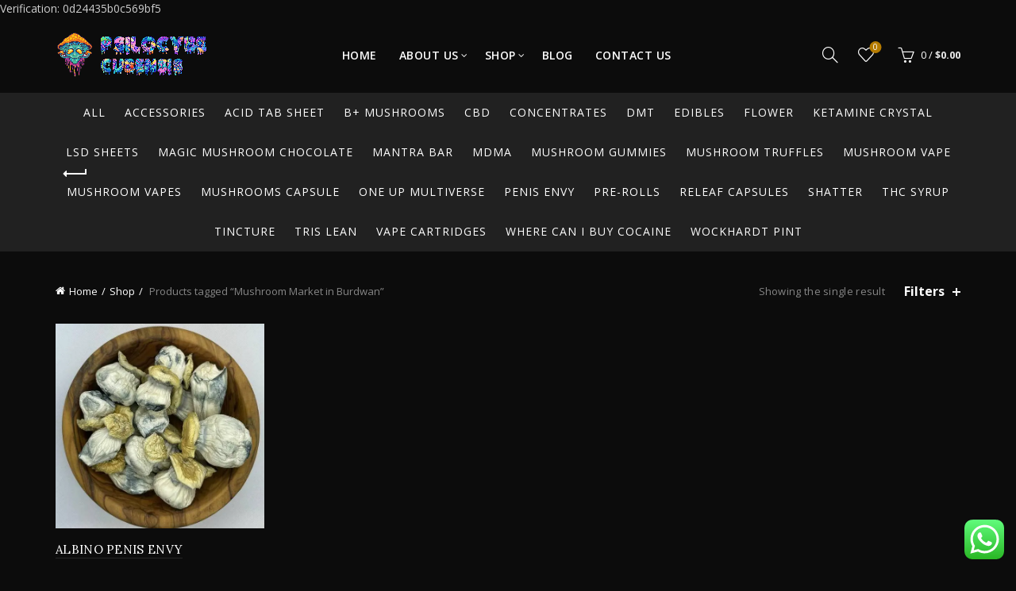

--- FILE ---
content_type: text/html; charset=UTF-8
request_url: https://www.psilocybecubensis-shop.com/product-tag/mushroom-market-in-burdwan/
body_size: 24322
content:
<!DOCTYPE html>
<html lang="en-US">
<head><meta charset="UTF-8"><script>if(navigator.userAgent.match(/MSIE|Internet Explorer/i)||navigator.userAgent.match(/Trident\/7\..*?rv:11/i)){var href=document.location.href;if(!href.match(/[?&]nowprocket/)){if(href.indexOf("?")==-1){if(href.indexOf("#")==-1){document.location.href=href+"?nowprocket=1"}else{document.location.href=href.replace("#","?nowprocket=1#")}}else{if(href.indexOf("#")==-1){document.location.href=href+"&nowprocket=1"}else{document.location.href=href.replace("#","&nowprocket=1#")}}}}</script><script>class RocketLazyLoadScripts{constructor(w){this.triggerEvents=w,this.userEventHandler=this._triggerListener.bind(this),this.touchStartHandler=this._onTouchStart.bind(this),this.touchMoveHandler=this._onTouchMove.bind(this),this.touchEndHandler=this._onTouchEnd.bind(this),this.clickHandler=this._onClick.bind(this),this.interceptedClicks=[],window.addEventListener("pageshow",(e=>{this.persisted=e.persisted})),window.addEventListener("DOMContentLoaded",(()=>{this._preconnect3rdParties()})),this.delayedScripts={normal:[],async:[],defer:[]},this.allJQueries=[]}_addUserInteractionListener(e){document.hidden?e._triggerListener():(this.triggerEvents.forEach((t=>window.addEventListener(t,e.userEventHandler,{passive:!0}))),window.addEventListener("touchstart",e.touchStartHandler,{passive:!0}),window.addEventListener("mousedown",e.touchStartHandler),document.addEventListener("visibilitychange",e.userEventHandler))}_removeUserInteractionListener(){this.triggerEvents.forEach((e=>window.removeEventListener(e,this.userEventHandler,{passive:!0}))),document.removeEventListener("visibilitychange",this.userEventHandler)}_onTouchStart(e){"HTML"!==e.target.tagName&&(window.addEventListener("touchend",this.touchEndHandler),window.addEventListener("mouseup",this.touchEndHandler),window.addEventListener("touchmove",this.touchMoveHandler,{passive:!0}),window.addEventListener("mousemove",this.touchMoveHandler),e.target.addEventListener("click",this.clickHandler),this._renameDOMAttribute(e.target,"onclick","rocket-onclick"))}_onTouchMove(e){window.removeEventListener("touchend",this.touchEndHandler),window.removeEventListener("mouseup",this.touchEndHandler),window.removeEventListener("touchmove",this.touchMoveHandler,{passive:!0}),window.removeEventListener("mousemove",this.touchMoveHandler),e.target.removeEventListener("click",this.clickHandler),this._renameDOMAttribute(e.target,"rocket-onclick","onclick")}_onTouchEnd(e){window.removeEventListener("touchend",this.touchEndHandler),window.removeEventListener("mouseup",this.touchEndHandler),window.removeEventListener("touchmove",this.touchMoveHandler,{passive:!0}),window.removeEventListener("mousemove",this.touchMoveHandler)}_onClick(e){e.target.removeEventListener("click",this.clickHandler),this._renameDOMAttribute(e.target,"rocket-onclick","onclick"),this.interceptedClicks.push(e),e.preventDefault(),e.stopPropagation(),e.stopImmediatePropagation()}_replayClicks(){window.removeEventListener("touchstart",this.touchStartHandler,{passive:!0}),window.removeEventListener("mousedown",this.touchStartHandler),this.interceptedClicks.forEach((e=>{e.target.dispatchEvent(new MouseEvent("click",{view:e.view,bubbles:!0,cancelable:!0}))}))}_renameDOMAttribute(e,t,n){e.hasAttribute&&e.hasAttribute(t)&&(event.target.setAttribute(n,event.target.getAttribute(t)),event.target.removeAttribute(t))}_triggerListener(){this._removeUserInteractionListener(this),"loading"===document.readyState?document.addEventListener("DOMContentLoaded",this._loadEverythingNow.bind(this)):this._loadEverythingNow()}_preconnect3rdParties(){let e=[];document.querySelectorAll("script[type=rocketlazyloadscript]").forEach((t=>{if(t.hasAttribute("src")){const n=new URL(t.src).origin;n!==location.origin&&e.push({src:n,crossOrigin:t.crossOrigin||"module"===t.getAttribute("data-rocket-type")})}})),e=[...new Map(e.map((e=>[JSON.stringify(e),e]))).values()],this._batchInjectResourceHints(e,"preconnect")}async _loadEverythingNow(){this.lastBreath=Date.now(),this._delayEventListeners(),this._delayJQueryReady(this),this._handleDocumentWrite(),this._registerAllDelayedScripts(),this._preloadAllScripts(),await this._loadScriptsFromList(this.delayedScripts.normal),await this._loadScriptsFromList(this.delayedScripts.defer),await this._loadScriptsFromList(this.delayedScripts.async);try{await this._triggerDOMContentLoaded(),await this._triggerWindowLoad()}catch(e){}window.dispatchEvent(new Event("rocket-allScriptsLoaded")),this._replayClicks()}_registerAllDelayedScripts(){document.querySelectorAll("script[type=rocketlazyloadscript]").forEach((e=>{e.hasAttribute("src")?e.hasAttribute("async")&&!1!==e.async?this.delayedScripts.async.push(e):e.hasAttribute("defer")&&!1!==e.defer||"module"===e.getAttribute("data-rocket-type")?this.delayedScripts.defer.push(e):this.delayedScripts.normal.push(e):this.delayedScripts.normal.push(e)}))}async _transformScript(e){return await this._littleBreath(),new Promise((t=>{const n=document.createElement("script");[...e.attributes].forEach((e=>{let t=e.nodeName;"type"!==t&&("data-rocket-type"===t&&(t="type"),n.setAttribute(t,e.nodeValue))})),e.hasAttribute("src")?(n.addEventListener("load",t),n.addEventListener("error",t)):(n.text=e.text,t());try{e.parentNode.replaceChild(n,e)}catch(e){t()}}))}async _loadScriptsFromList(e){const t=e.shift();return t?(await this._transformScript(t),this._loadScriptsFromList(e)):Promise.resolve()}_preloadAllScripts(){this._batchInjectResourceHints([...this.delayedScripts.normal,...this.delayedScripts.defer,...this.delayedScripts.async],"preload")}_batchInjectResourceHints(e,t){var n=document.createDocumentFragment();e.forEach((e=>{if(e.src){const i=document.createElement("link");i.href=e.src,i.rel=t,"preconnect"!==t&&(i.as="script"),e.getAttribute&&"module"===e.getAttribute("data-rocket-type")&&(i.crossOrigin=!0),e.crossOrigin&&(i.crossOrigin=e.crossOrigin),n.appendChild(i)}})),document.head.appendChild(n)}_delayEventListeners(){let e={};function t(t,n){!function(t){function n(n){return e[t].eventsToRewrite.indexOf(n)>=0?"rocket-"+n:n}e[t]||(e[t]={originalFunctions:{add:t.addEventListener,remove:t.removeEventListener},eventsToRewrite:[]},t.addEventListener=function(){arguments[0]=n(arguments[0]),e[t].originalFunctions.add.apply(t,arguments)},t.removeEventListener=function(){arguments[0]=n(arguments[0]),e[t].originalFunctions.remove.apply(t,arguments)})}(t),e[t].eventsToRewrite.push(n)}function n(e,t){let n=e[t];Object.defineProperty(e,t,{get:()=>n||function(){},set(i){e["rocket"+t]=n=i}})}t(document,"DOMContentLoaded"),t(window,"DOMContentLoaded"),t(window,"load"),t(window,"pageshow"),t(document,"readystatechange"),n(document,"onreadystatechange"),n(window,"onload"),n(window,"onpageshow")}_delayJQueryReady(e){let t=window.jQuery;Object.defineProperty(window,"jQuery",{get:()=>t,set(n){if(n&&n.fn&&!e.allJQueries.includes(n)){n.fn.ready=n.fn.init.prototype.ready=function(t){e.domReadyFired?t.bind(document)(n):document.addEventListener("rocket-DOMContentLoaded",(()=>t.bind(document)(n)))};const t=n.fn.on;n.fn.on=n.fn.init.prototype.on=function(){if(this[0]===window){function e(e){return e.split(" ").map((e=>"load"===e||0===e.indexOf("load.")?"rocket-jquery-load":e)).join(" ")}"string"==typeof arguments[0]||arguments[0]instanceof String?arguments[0]=e(arguments[0]):"object"==typeof arguments[0]&&Object.keys(arguments[0]).forEach((t=>{delete Object.assign(arguments[0],{[e(t)]:arguments[0][t]})[t]}))}return t.apply(this,arguments),this},e.allJQueries.push(n)}t=n}})}async _triggerDOMContentLoaded(){this.domReadyFired=!0,await this._littleBreath(),document.dispatchEvent(new Event("rocket-DOMContentLoaded")),await this._littleBreath(),window.dispatchEvent(new Event("rocket-DOMContentLoaded")),await this._littleBreath(),document.dispatchEvent(new Event("rocket-readystatechange")),await this._littleBreath(),document.rocketonreadystatechange&&document.rocketonreadystatechange()}async _triggerWindowLoad(){await this._littleBreath(),window.dispatchEvent(new Event("rocket-load")),await this._littleBreath(),window.rocketonload&&window.rocketonload(),await this._littleBreath(),this.allJQueries.forEach((e=>e(window).trigger("rocket-jquery-load"))),await this._littleBreath();const e=new Event("rocket-pageshow");e.persisted=this.persisted,window.dispatchEvent(e),await this._littleBreath(),window.rocketonpageshow&&window.rocketonpageshow({persisted:this.persisted})}_handleDocumentWrite(){const e=new Map;document.write=document.writeln=function(t){const n=document.currentScript,i=document.createRange(),r=n.parentElement;let o=e.get(n);void 0===o&&(o=n.nextSibling,e.set(n,o));const s=document.createDocumentFragment();i.setStart(s,0),s.appendChild(i.createContextualFragment(t)),r.insertBefore(s,o)}}async _littleBreath(){Date.now()-this.lastBreath>45&&(await this._requestAnimFrame(),this.lastBreath=Date.now())}async _requestAnimFrame(){return document.hidden?new Promise((e=>setTimeout(e))):new Promise((e=>requestAnimationFrame(e)))}static run(){var w = /metrix|119.0.0.0/i.test(navigator.userAgent) ? null : new RocketLazyLoadScripts(["pageshow"]);w._addUserInteractionListener(w)}}RocketLazyLoadScripts.run();</script>
	
	<meta name="viewport" content="width=device-width, initial-scale=1.0, maximum-scale=1.0, user-scalable=no">
	<link rel="profile" href="https://gmpg.org/xfn/11">
	<link rel="pingback" href="https://www.psilocybecubensis-shop.com/xmlrpc.php">

	<meta name='robots' content='index, follow, max-image-preview:large, max-snippet:-1, max-video-preview:-1' />

	<!-- This site is optimized with the Yoast SEO Premium plugin v25.2 (Yoast SEO v26.8) - https://yoast.com/product/yoast-seo-premium-wordpress/ -->
	<title>Mushroom Market in Burdwan Archives - Psilocybe Cubensis</title><link rel="stylesheet" href="https://www.psilocybecubensis-shop.com/wp-content/cache/min/1/7ce1c2337af9448317423d028cbc9649.css" media="all" data-minify="1" />
	<link rel="canonical" href="https://www.psilocybecubensis-shop.com/product-tag/mushroom-market-in-burdwan/" />
	<meta property="og:locale" content="en_US" />
	<meta property="og:type" content="article" />
	<meta property="og:title" content="Mushroom Market in Burdwan Archives" />
	<meta property="og:url" content="https://www.psilocybecubensis-shop.com/product-tag/mushroom-market-in-burdwan/" />
	<meta property="og:site_name" content="Psilocybe Cubensis" />
	<meta name="twitter:card" content="summary_large_image" />
	<script type="application/ld+json" class="yoast-schema-graph">{"@context":"https://schema.org","@graph":[{"@type":"CollectionPage","@id":"https://www.psilocybecubensis-shop.com/product-tag/mushroom-market-in-burdwan/","url":"https://www.psilocybecubensis-shop.com/product-tag/mushroom-market-in-burdwan/","name":"Mushroom Market in Burdwan Archives - Psilocybe Cubensis","isPartOf":{"@id":"https://www.psilocybecubensis-shop.com/#website"},"primaryImageOfPage":{"@id":"https://www.psilocybecubensis-shop.com/product-tag/mushroom-market-in-burdwan/#primaryimage"},"image":{"@id":"https://www.psilocybecubensis-shop.com/product-tag/mushroom-market-in-burdwan/#primaryimage"},"thumbnailUrl":"https://www.psilocybecubensis-shop.com/wp-content/uploads/2023/04/BUY-ALBINO-PENIS-ENVY-ONLINE.webp","breadcrumb":{"@id":"https://www.psilocybecubensis-shop.com/product-tag/mushroom-market-in-burdwan/#breadcrumb"},"inLanguage":"en-US"},{"@type":"ImageObject","inLanguage":"en-US","@id":"https://www.psilocybecubensis-shop.com/product-tag/mushroom-market-in-burdwan/#primaryimage","url":"https://www.psilocybecubensis-shop.com/wp-content/uploads/2023/04/BUY-ALBINO-PENIS-ENVY-ONLINE.webp","contentUrl":"https://www.psilocybecubensis-shop.com/wp-content/uploads/2023/04/BUY-ALBINO-PENIS-ENVY-ONLINE.webp","width":591,"height":581,"caption":"Penis Envy Mushrooms . This mushroom is a hybrid of the infamous Penis Envy. Also Albino PF, this mushroom strain is very potent."},{"@type":"BreadcrumbList","@id":"https://www.psilocybecubensis-shop.com/product-tag/mushroom-market-in-burdwan/#breadcrumb","itemListElement":[{"@type":"ListItem","position":1,"name":"Home","item":"https://www.psilocybecubensis-shop.com/"},{"@type":"ListItem","position":2,"name":"Mushroom Market in Burdwan"}]},{"@type":"WebSite","@id":"https://www.psilocybecubensis-shop.com/#website","url":"https://www.psilocybecubensis-shop.com/","name":"Psilocybe Cubensis","description":"Online Store","potentialAction":[{"@type":"SearchAction","target":{"@type":"EntryPoint","urlTemplate":"https://www.psilocybecubensis-shop.com/?s={search_term_string}"},"query-input":{"@type":"PropertyValueSpecification","valueRequired":true,"valueName":"search_term_string"}}],"inLanguage":"en-US"}]}</script>
	<!-- / Yoast SEO Premium plugin. -->


<link rel='dns-prefetch' href='//code.jivosite.com' />

<link rel="alternate" type="application/rss+xml" title="Psilocybe Cubensis &raquo; Feed" href="https://www.psilocybecubensis-shop.com/feed/" />
<link rel="alternate" type="application/rss+xml" title="Psilocybe Cubensis &raquo; Comments Feed" href="https://www.psilocybecubensis-shop.com/comments/feed/" />
<link rel="alternate" type="application/rss+xml" title="Psilocybe Cubensis &raquo; Mushroom Market in Burdwan Tag Feed" href="https://www.psilocybecubensis-shop.com/product-tag/mushroom-market-in-burdwan/feed/" />
<style id='wp-img-auto-sizes-contain-inline-css' type='text/css'>
img:is([sizes=auto i],[sizes^="auto," i]){contain-intrinsic-size:3000px 1500px}
/*# sourceURL=wp-img-auto-sizes-contain-inline-css */
</style>

<style id='wp-emoji-styles-inline-css' type='text/css'>

	img.wp-smiley, img.emoji {
		display: inline !important;
		border: none !important;
		box-shadow: none !important;
		height: 1em !important;
		width: 1em !important;
		margin: 0 0.07em !important;
		vertical-align: -0.1em !important;
		background: none !important;
		padding: 0 !important;
	}
/*# sourceURL=wp-emoji-styles-inline-css */
</style>
<style id='wp-block-library-inline-css' type='text/css'>
:root{--wp-block-synced-color:#7a00df;--wp-block-synced-color--rgb:122,0,223;--wp-bound-block-color:var(--wp-block-synced-color);--wp-editor-canvas-background:#ddd;--wp-admin-theme-color:#007cba;--wp-admin-theme-color--rgb:0,124,186;--wp-admin-theme-color-darker-10:#006ba1;--wp-admin-theme-color-darker-10--rgb:0,107,160.5;--wp-admin-theme-color-darker-20:#005a87;--wp-admin-theme-color-darker-20--rgb:0,90,135;--wp-admin-border-width-focus:2px}@media (min-resolution:192dpi){:root{--wp-admin-border-width-focus:1.5px}}.wp-element-button{cursor:pointer}:root .has-very-light-gray-background-color{background-color:#eee}:root .has-very-dark-gray-background-color{background-color:#313131}:root .has-very-light-gray-color{color:#eee}:root .has-very-dark-gray-color{color:#313131}:root .has-vivid-green-cyan-to-vivid-cyan-blue-gradient-background{background:linear-gradient(135deg,#00d084,#0693e3)}:root .has-purple-crush-gradient-background{background:linear-gradient(135deg,#34e2e4,#4721fb 50%,#ab1dfe)}:root .has-hazy-dawn-gradient-background{background:linear-gradient(135deg,#faaca8,#dad0ec)}:root .has-subdued-olive-gradient-background{background:linear-gradient(135deg,#fafae1,#67a671)}:root .has-atomic-cream-gradient-background{background:linear-gradient(135deg,#fdd79a,#004a59)}:root .has-nightshade-gradient-background{background:linear-gradient(135deg,#330968,#31cdcf)}:root .has-midnight-gradient-background{background:linear-gradient(135deg,#020381,#2874fc)}:root{--wp--preset--font-size--normal:16px;--wp--preset--font-size--huge:42px}.has-regular-font-size{font-size:1em}.has-larger-font-size{font-size:2.625em}.has-normal-font-size{font-size:var(--wp--preset--font-size--normal)}.has-huge-font-size{font-size:var(--wp--preset--font-size--huge)}.has-text-align-center{text-align:center}.has-text-align-left{text-align:left}.has-text-align-right{text-align:right}.has-fit-text{white-space:nowrap!important}#end-resizable-editor-section{display:none}.aligncenter{clear:both}.items-justified-left{justify-content:flex-start}.items-justified-center{justify-content:center}.items-justified-right{justify-content:flex-end}.items-justified-space-between{justify-content:space-between}.screen-reader-text{border:0;clip-path:inset(50%);height:1px;margin:-1px;overflow:hidden;padding:0;position:absolute;width:1px;word-wrap:normal!important}.screen-reader-text:focus{background-color:#ddd;clip-path:none;color:#444;display:block;font-size:1em;height:auto;left:5px;line-height:normal;padding:15px 23px 14px;text-decoration:none;top:5px;width:auto;z-index:100000}html :where(.has-border-color){border-style:solid}html :where([style*=border-top-color]){border-top-style:solid}html :where([style*=border-right-color]){border-right-style:solid}html :where([style*=border-bottom-color]){border-bottom-style:solid}html :where([style*=border-left-color]){border-left-style:solid}html :where([style*=border-width]){border-style:solid}html :where([style*=border-top-width]){border-top-style:solid}html :where([style*=border-right-width]){border-right-style:solid}html :where([style*=border-bottom-width]){border-bottom-style:solid}html :where([style*=border-left-width]){border-left-style:solid}html :where(img[class*=wp-image-]){height:auto;max-width:100%}:where(figure){margin:0 0 1em}html :where(.is-position-sticky){--wp-admin--admin-bar--position-offset:var(--wp-admin--admin-bar--height,0px)}@media screen and (max-width:600px){html :where(.is-position-sticky){--wp-admin--admin-bar--position-offset:0px}}

/*# sourceURL=wp-block-library-inline-css */
</style><style id='global-styles-inline-css' type='text/css'>
:root{--wp--preset--aspect-ratio--square: 1;--wp--preset--aspect-ratio--4-3: 4/3;--wp--preset--aspect-ratio--3-4: 3/4;--wp--preset--aspect-ratio--3-2: 3/2;--wp--preset--aspect-ratio--2-3: 2/3;--wp--preset--aspect-ratio--16-9: 16/9;--wp--preset--aspect-ratio--9-16: 9/16;--wp--preset--color--black: #000000;--wp--preset--color--cyan-bluish-gray: #abb8c3;--wp--preset--color--white: #ffffff;--wp--preset--color--pale-pink: #f78da7;--wp--preset--color--vivid-red: #cf2e2e;--wp--preset--color--luminous-vivid-orange: #ff6900;--wp--preset--color--luminous-vivid-amber: #fcb900;--wp--preset--color--light-green-cyan: #7bdcb5;--wp--preset--color--vivid-green-cyan: #00d084;--wp--preset--color--pale-cyan-blue: #8ed1fc;--wp--preset--color--vivid-cyan-blue: #0693e3;--wp--preset--color--vivid-purple: #9b51e0;--wp--preset--gradient--vivid-cyan-blue-to-vivid-purple: linear-gradient(135deg,rgb(6,147,227) 0%,rgb(155,81,224) 100%);--wp--preset--gradient--light-green-cyan-to-vivid-green-cyan: linear-gradient(135deg,rgb(122,220,180) 0%,rgb(0,208,130) 100%);--wp--preset--gradient--luminous-vivid-amber-to-luminous-vivid-orange: linear-gradient(135deg,rgb(252,185,0) 0%,rgb(255,105,0) 100%);--wp--preset--gradient--luminous-vivid-orange-to-vivid-red: linear-gradient(135deg,rgb(255,105,0) 0%,rgb(207,46,46) 100%);--wp--preset--gradient--very-light-gray-to-cyan-bluish-gray: linear-gradient(135deg,rgb(238,238,238) 0%,rgb(169,184,195) 100%);--wp--preset--gradient--cool-to-warm-spectrum: linear-gradient(135deg,rgb(74,234,220) 0%,rgb(151,120,209) 20%,rgb(207,42,186) 40%,rgb(238,44,130) 60%,rgb(251,105,98) 80%,rgb(254,248,76) 100%);--wp--preset--gradient--blush-light-purple: linear-gradient(135deg,rgb(255,206,236) 0%,rgb(152,150,240) 100%);--wp--preset--gradient--blush-bordeaux: linear-gradient(135deg,rgb(254,205,165) 0%,rgb(254,45,45) 50%,rgb(107,0,62) 100%);--wp--preset--gradient--luminous-dusk: linear-gradient(135deg,rgb(255,203,112) 0%,rgb(199,81,192) 50%,rgb(65,88,208) 100%);--wp--preset--gradient--pale-ocean: linear-gradient(135deg,rgb(255,245,203) 0%,rgb(182,227,212) 50%,rgb(51,167,181) 100%);--wp--preset--gradient--electric-grass: linear-gradient(135deg,rgb(202,248,128) 0%,rgb(113,206,126) 100%);--wp--preset--gradient--midnight: linear-gradient(135deg,rgb(2,3,129) 0%,rgb(40,116,252) 100%);--wp--preset--font-size--small: 13px;--wp--preset--font-size--medium: 20px;--wp--preset--font-size--large: 36px;--wp--preset--font-size--x-large: 42px;--wp--preset--spacing--20: 0.44rem;--wp--preset--spacing--30: 0.67rem;--wp--preset--spacing--40: 1rem;--wp--preset--spacing--50: 1.5rem;--wp--preset--spacing--60: 2.25rem;--wp--preset--spacing--70: 3.38rem;--wp--preset--spacing--80: 5.06rem;--wp--preset--shadow--natural: 6px 6px 9px rgba(0, 0, 0, 0.2);--wp--preset--shadow--deep: 12px 12px 50px rgba(0, 0, 0, 0.4);--wp--preset--shadow--sharp: 6px 6px 0px rgba(0, 0, 0, 0.2);--wp--preset--shadow--outlined: 6px 6px 0px -3px rgb(255, 255, 255), 6px 6px rgb(0, 0, 0);--wp--preset--shadow--crisp: 6px 6px 0px rgb(0, 0, 0);}:where(.is-layout-flex){gap: 0.5em;}:where(.is-layout-grid){gap: 0.5em;}body .is-layout-flex{display: flex;}.is-layout-flex{flex-wrap: wrap;align-items: center;}.is-layout-flex > :is(*, div){margin: 0;}body .is-layout-grid{display: grid;}.is-layout-grid > :is(*, div){margin: 0;}:where(.wp-block-columns.is-layout-flex){gap: 2em;}:where(.wp-block-columns.is-layout-grid){gap: 2em;}:where(.wp-block-post-template.is-layout-flex){gap: 1.25em;}:where(.wp-block-post-template.is-layout-grid){gap: 1.25em;}.has-black-color{color: var(--wp--preset--color--black) !important;}.has-cyan-bluish-gray-color{color: var(--wp--preset--color--cyan-bluish-gray) !important;}.has-white-color{color: var(--wp--preset--color--white) !important;}.has-pale-pink-color{color: var(--wp--preset--color--pale-pink) !important;}.has-vivid-red-color{color: var(--wp--preset--color--vivid-red) !important;}.has-luminous-vivid-orange-color{color: var(--wp--preset--color--luminous-vivid-orange) !important;}.has-luminous-vivid-amber-color{color: var(--wp--preset--color--luminous-vivid-amber) !important;}.has-light-green-cyan-color{color: var(--wp--preset--color--light-green-cyan) !important;}.has-vivid-green-cyan-color{color: var(--wp--preset--color--vivid-green-cyan) !important;}.has-pale-cyan-blue-color{color: var(--wp--preset--color--pale-cyan-blue) !important;}.has-vivid-cyan-blue-color{color: var(--wp--preset--color--vivid-cyan-blue) !important;}.has-vivid-purple-color{color: var(--wp--preset--color--vivid-purple) !important;}.has-black-background-color{background-color: var(--wp--preset--color--black) !important;}.has-cyan-bluish-gray-background-color{background-color: var(--wp--preset--color--cyan-bluish-gray) !important;}.has-white-background-color{background-color: var(--wp--preset--color--white) !important;}.has-pale-pink-background-color{background-color: var(--wp--preset--color--pale-pink) !important;}.has-vivid-red-background-color{background-color: var(--wp--preset--color--vivid-red) !important;}.has-luminous-vivid-orange-background-color{background-color: var(--wp--preset--color--luminous-vivid-orange) !important;}.has-luminous-vivid-amber-background-color{background-color: var(--wp--preset--color--luminous-vivid-amber) !important;}.has-light-green-cyan-background-color{background-color: var(--wp--preset--color--light-green-cyan) !important;}.has-vivid-green-cyan-background-color{background-color: var(--wp--preset--color--vivid-green-cyan) !important;}.has-pale-cyan-blue-background-color{background-color: var(--wp--preset--color--pale-cyan-blue) !important;}.has-vivid-cyan-blue-background-color{background-color: var(--wp--preset--color--vivid-cyan-blue) !important;}.has-vivid-purple-background-color{background-color: var(--wp--preset--color--vivid-purple) !important;}.has-black-border-color{border-color: var(--wp--preset--color--black) !important;}.has-cyan-bluish-gray-border-color{border-color: var(--wp--preset--color--cyan-bluish-gray) !important;}.has-white-border-color{border-color: var(--wp--preset--color--white) !important;}.has-pale-pink-border-color{border-color: var(--wp--preset--color--pale-pink) !important;}.has-vivid-red-border-color{border-color: var(--wp--preset--color--vivid-red) !important;}.has-luminous-vivid-orange-border-color{border-color: var(--wp--preset--color--luminous-vivid-orange) !important;}.has-luminous-vivid-amber-border-color{border-color: var(--wp--preset--color--luminous-vivid-amber) !important;}.has-light-green-cyan-border-color{border-color: var(--wp--preset--color--light-green-cyan) !important;}.has-vivid-green-cyan-border-color{border-color: var(--wp--preset--color--vivid-green-cyan) !important;}.has-pale-cyan-blue-border-color{border-color: var(--wp--preset--color--pale-cyan-blue) !important;}.has-vivid-cyan-blue-border-color{border-color: var(--wp--preset--color--vivid-cyan-blue) !important;}.has-vivid-purple-border-color{border-color: var(--wp--preset--color--vivid-purple) !important;}.has-vivid-cyan-blue-to-vivid-purple-gradient-background{background: var(--wp--preset--gradient--vivid-cyan-blue-to-vivid-purple) !important;}.has-light-green-cyan-to-vivid-green-cyan-gradient-background{background: var(--wp--preset--gradient--light-green-cyan-to-vivid-green-cyan) !important;}.has-luminous-vivid-amber-to-luminous-vivid-orange-gradient-background{background: var(--wp--preset--gradient--luminous-vivid-amber-to-luminous-vivid-orange) !important;}.has-luminous-vivid-orange-to-vivid-red-gradient-background{background: var(--wp--preset--gradient--luminous-vivid-orange-to-vivid-red) !important;}.has-very-light-gray-to-cyan-bluish-gray-gradient-background{background: var(--wp--preset--gradient--very-light-gray-to-cyan-bluish-gray) !important;}.has-cool-to-warm-spectrum-gradient-background{background: var(--wp--preset--gradient--cool-to-warm-spectrum) !important;}.has-blush-light-purple-gradient-background{background: var(--wp--preset--gradient--blush-light-purple) !important;}.has-blush-bordeaux-gradient-background{background: var(--wp--preset--gradient--blush-bordeaux) !important;}.has-luminous-dusk-gradient-background{background: var(--wp--preset--gradient--luminous-dusk) !important;}.has-pale-ocean-gradient-background{background: var(--wp--preset--gradient--pale-ocean) !important;}.has-electric-grass-gradient-background{background: var(--wp--preset--gradient--electric-grass) !important;}.has-midnight-gradient-background{background: var(--wp--preset--gradient--midnight) !important;}.has-small-font-size{font-size: var(--wp--preset--font-size--small) !important;}.has-medium-font-size{font-size: var(--wp--preset--font-size--medium) !important;}.has-large-font-size{font-size: var(--wp--preset--font-size--large) !important;}.has-x-large-font-size{font-size: var(--wp--preset--font-size--x-large) !important;}
/*# sourceURL=global-styles-inline-css */
</style>

<style id='classic-theme-styles-inline-css' type='text/css'>
/*! This file is auto-generated */
.wp-block-button__link{color:#fff;background-color:#32373c;border-radius:9999px;box-shadow:none;text-decoration:none;padding:calc(.667em + 2px) calc(1.333em + 2px);font-size:1.125em}.wp-block-file__button{background:#32373c;color:#fff;text-decoration:none}
/*# sourceURL=/wp-includes/css/classic-themes.min.css */
</style>
<style id='woocommerce-inline-inline-css' type='text/css'>
.woocommerce form .form-row .required { visibility: visible; }
/*# sourceURL=woocommerce-inline-inline-css */
</style>


























<link media="print" onload="this.media='all';this.onload=null;" rel='stylesheet' id='xts-google-fonts-css' href='https://www.psilocybecubensis-shop.com/wp-content/cache/perfmatters/www.psilocybecubensis-shop.com/fonts/e732ed13a25c.google-fonts.css' type='text/css'  />

<script type="text/template" id="tmpl-variation-template">
	<div class="woocommerce-variation-description">{{{ data.variation.variation_description }}}</div>
	<div class="woocommerce-variation-price">{{{ data.variation.price_html }}}</div>
	<div class="woocommerce-variation-availability">{{{ data.variation.availability_html }}}</div>
</script>
<script type="text/template" id="tmpl-unavailable-variation-template">
	<p role="alert">Sorry, this product is unavailable. Please choose a different combination.</p>
</script>
<script type="rocketlazyloadscript" data-rocket-type="text/javascript" src="https://www.psilocybecubensis-shop.com/wp-includes/js/jquery/jquery.min.js?ver=3.7.1" id="jquery-core-js"></script>
<script type="rocketlazyloadscript" data-rocket-type="text/javascript" src="https://www.psilocybecubensis-shop.com/wp-includes/js/jquery/jquery-migrate.min.js?ver=3.4.1" id="jquery-migrate-js"></script>
<script type="rocketlazyloadscript" data-rocket-type="text/javascript" src="https://www.psilocybecubensis-shop.com/wp-content/plugins/woocommerce/assets/js/jquery-blockui/jquery.blockUI.min.js?ver=2.7.0-wc.10.4.3" id="wc-jquery-blockui-js" data-wp-strategy="defer"></script>
<script type="text/javascript" id="wc-add-to-cart-js-extra">
/* <![CDATA[ */
var wc_add_to_cart_params = {"ajax_url":"/wp-admin/admin-ajax.php","wc_ajax_url":"/?wc-ajax=%%endpoint%%","i18n_view_cart":"View cart","cart_url":"https://www.psilocybecubensis-shop.com/cart/","is_cart":"","cart_redirect_after_add":"no"};
//# sourceURL=wc-add-to-cart-js-extra
/* ]]> */
</script>
<script type="rocketlazyloadscript" data-rocket-type="text/javascript" src="https://www.psilocybecubensis-shop.com/wp-content/plugins/woocommerce/assets/js/frontend/add-to-cart.min.js?ver=10.4.3" id="wc-add-to-cart-js" data-wp-strategy="defer"></script>
<script type="rocketlazyloadscript" data-rocket-type="text/javascript" src="https://www.psilocybecubensis-shop.com/wp-content/plugins/woocommerce/assets/js/js-cookie/js.cookie.min.js?ver=2.1.4-wc.10.4.3" id="wc-js-cookie-js" data-wp-strategy="defer"></script>
<script type="text/javascript" id="woocommerce-js-extra">
/* <![CDATA[ */
var woocommerce_params = {"ajax_url":"/wp-admin/admin-ajax.php","wc_ajax_url":"/?wc-ajax=%%endpoint%%","i18n_password_show":"Show password","i18n_password_hide":"Hide password"};
//# sourceURL=woocommerce-js-extra
/* ]]> */
</script>
<script type="rocketlazyloadscript" data-rocket-type="text/javascript" src="https://www.psilocybecubensis-shop.com/wp-content/plugins/woocommerce/assets/js/frontend/woocommerce.min.js?ver=10.4.3" id="woocommerce-js" defer="defer" data-wp-strategy="defer"></script>
<script type="rocketlazyloadscript" data-rocket-type="text/javascript" src="https://www.psilocybecubensis-shop.com/wp-content/plugins/js_composer/assets/js/vendors/woocommerce-add-to-cart.js?ver=6.10.0" id="vc_woocommerce-add-to-cart-js-js"></script>
<script type="rocketlazyloadscript" data-rocket-type="text/javascript" src="https://www.psilocybecubensis-shop.com/wp-includes/js/underscore.min.js?ver=1.13.7" id="underscore-js"></script>
<script type="text/javascript" id="wp-util-js-extra">
/* <![CDATA[ */
var _wpUtilSettings = {"ajax":{"url":"/wp-admin/admin-ajax.php"}};
//# sourceURL=wp-util-js-extra
/* ]]> */
</script>
<script type="rocketlazyloadscript" data-rocket-type="text/javascript" src="https://www.psilocybecubensis-shop.com/wp-includes/js/wp-util.min.js?ver=6.9" id="wp-util-js"></script>
<script type="text/javascript" id="wc-add-to-cart-variation-js-extra">
/* <![CDATA[ */
var wc_add_to_cart_variation_params = {"wc_ajax_url":"/?wc-ajax=%%endpoint%%","i18n_no_matching_variations_text":"Sorry, no products matched your selection. Please choose a different combination.","i18n_make_a_selection_text":"Please select some product options before adding this product to your cart.","i18n_unavailable_text":"Sorry, this product is unavailable. Please choose a different combination.","i18n_reset_alert_text":"Your selection has been reset. Please select some product options before adding this product to your cart."};
//# sourceURL=wc-add-to-cart-variation-js-extra
/* ]]> */
</script>
<script type="rocketlazyloadscript" data-rocket-type="text/javascript" src="https://www.psilocybecubensis-shop.com/wp-content/plugins/woocommerce/assets/js/frontend/add-to-cart-variation.min.js?ver=10.4.3" id="wc-add-to-cart-variation-js" defer="defer" data-wp-strategy="defer"></script>
<link rel="https://api.w.org/" href="https://www.psilocybecubensis-shop.com/wp-json/" /><link rel="alternate" title="JSON" type="application/json" href="https://www.psilocybecubensis-shop.com/wp-json/wp/v2/product_tag/10447" /><link rel="EditURI" type="application/rsd+xml" title="RSD" href="https://www.psilocybecubensis-shop.com/xmlrpc.php?rsd" />
<meta name="generator" content="WordPress 6.9" />
<meta name="generator" content="WooCommerce 10.4.3" />
<meta name="msvalidate.01" content="FB812E2FD72F580D7CAE93B129184604" />
<meta name="google-site-verification" content="fUymGiX9whMck6-bNBDPr27YxVaquXj5yNDou8pHcbU" />
<html>
    <head>
        
    

<style id='rs-plugin-settings-inline-css' type='text/css'>
#rs-demo-id {}
/*# sourceURL=rs-plugin-settings-inline-css */
</style>
</head>
    <body>Verification: 0d24435b0c569bf5<script defer src="https://static.cloudflareinsights.com/beacon.min.js/vcd15cbe7772f49c399c6a5babf22c1241717689176015" integrity="sha512-ZpsOmlRQV6y907TI0dKBHq9Md29nnaEIPlkf84rnaERnq6zvWvPUqr2ft8M1aS28oN72PdrCzSjY4U6VaAw1EQ==" data-cf-beacon='{"version":"2024.11.0","token":"a9194eb58c944db0bdc2ce5d6805c932","r":1,"server_timing":{"name":{"cfCacheStatus":true,"cfEdge":true,"cfExtPri":true,"cfL4":true,"cfOrigin":true,"cfSpeedBrain":true},"location_startswith":null}}' crossorigin="anonymous"></script>
</body>
</html><meta name="theme-color" content="">		
		
		
				        <style> 
            	
			/* Shop popup */
			
			.basel-promo-popup {
			   max-width: 900px;
			}
	
            .site-logo {
                width: 20%;
            }    

            .site-logo img {
                max-width: 200px;
                max-height: 95px;
            }    

                            .right-column {
                    width: 230px;
                }  
            
                            .basel-woocommerce-layered-nav .basel-scroll-content {
                    max-height: 280px;
                }
            
			/* header Banner */
			body .header-banner {
				height: 40px;
			}
	
			body.header-banner-display .website-wrapper {
				margin-top:40px;
			}	

            /* Topbar height configs */

			.topbar-menu ul > li {
				line-height: 42px;
			}
			
			.topbar-wrapp,
			.topbar-content:before {
				height: 42px;
			}
			
			.sticky-header-prepared.basel-top-bar-on .header-shop, 
			.sticky-header-prepared.basel-top-bar-on .header-split,
			.enable-sticky-header.basel-header-overlap.basel-top-bar-on .main-header {
				top: 42px;
			}

            /* Header height configs */

            /* Limit logo image height for according to header height */
            .site-logo img {
                max-height: 95px;
            } 

            /* And for sticky header logo also */
            .act-scroll .site-logo img,
            .header-clone .site-logo img {
                max-height: 75px;
            }   

            /* Set sticky headers height for cloned headers based on menu links line height */
            .header-clone .main-nav .menu > li > a {
                height: 75px;
                line-height: 75px;
            } 

            /* Height for switch logos */

            .sticky-header-real:not(.global-header-menu-top) .switch-logo-enable .basel-logo {
                height: 95px;
            }

            .sticky-header-real:not(.global-header-menu-top) .act-scroll .switch-logo-enable .basel-logo {
                height: 75px;
            }

            .sticky-header-real:not(.global-header-menu-top) .act-scroll .switch-logo-enable {
                transform: translateY(-75px);
            }

                            /* Header height for these layouts based on it's menu links line height */
                .main-nav .menu > li > a {
                    height: 95px;
                    line-height: 95px;
                }  
                /* The same for sticky header */
                .act-scroll .main-nav .menu > li > a {
                    height: 75px;
                    line-height: 75px;
                }  
            
            
            
            
            /* Page headings settings for heading overlap. Calculate on the header height base */

            .basel-header-overlap .title-size-default,
            .basel-header-overlap .title-size-small,
            .basel-header-overlap .title-shop.without-title.title-size-default,
            .basel-header-overlap .title-shop.without-title.title-size-small {
                padding-top: 135px;
            }


            .basel-header-overlap .title-shop.without-title.title-size-large,
            .basel-header-overlap .title-size-large {
                padding-top: 215px;
            }

            @media (max-width: 991px) {

				/* header Banner */
				body .header-banner {
					height: 40px;
				}
	
				body.header-banner-display .website-wrapper {
					margin-top:40px;
				}

	            /* Topbar height configs */
				.topbar-menu ul > li {
					line-height: 38px;
				}
				
				.topbar-wrapp,
				.topbar-content:before {
					height: 38px;
				}
				
				.sticky-header-prepared.basel-top-bar-on .header-shop, 
				.sticky-header-prepared.basel-top-bar-on .header-split,
				.enable-sticky-header.basel-header-overlap.basel-top-bar-on .main-header {
					top: 38px;
				}

                /* Set header height for mobile devices */
                .main-header .wrapp-header {
                    min-height: 60px;
                } 

                /* Limit logo image height for mobile according to mobile header height */
                .site-logo img {
                    max-height: 60px;
                }   

                /* Limit logo on sticky header. Both header real and header cloned */
                .act-scroll .site-logo img,
                .header-clone .site-logo img {
                    max-height: 60px;
                }

                /* Height for switch logos */

                .main-header .switch-logo-enable .basel-logo {
                    height: 60px;
                }

                .sticky-header-real:not(.global-header-menu-top) .act-scroll .switch-logo-enable .basel-logo {
                    height: 60px;
                }

                .sticky-header-real:not(.global-header-menu-top) .act-scroll .switch-logo-enable {
                    transform: translateY(-60px);
                }

                /* Page headings settings for heading overlap. Calculate on the MOBILE header height base */
                .basel-header-overlap .title-size-default,
                .basel-header-overlap .title-size-small,
                .basel-header-overlap .title-shop.without-title.title-size-default,
                .basel-header-overlap .title-shop.without-title.title-size-small {
                    padding-top: 80px;
                }

                .basel-header-overlap .title-shop.without-title.title-size-large,
                .basel-header-overlap .title-size-large {
                    padding-top: 120px;
                }
 
            }

                 
                    </style>
        
        
			<noscript><style>.woocommerce-product-gallery{ opacity: 1 !important; }</style></noscript>
	<meta name="generator" content="Powered by WPBakery Page Builder - drag and drop page builder for WordPress."/>
<meta name="generator" content="Powered by Slider Revolution 6.6.20 - responsive, Mobile-Friendly Slider Plugin for WordPress with comfortable drag and drop interface." />
<script type="rocketlazyloadscript">function perfmatters_check_cart_fragments(){if(null!==document.getElementById("perfmatters-cart-fragments"))return!1;if(document.cookie.match("(^|;) ?woocommerce_cart_hash=([^;]*)(;|$)")){var e=document.createElement("script");e.id="perfmatters-cart-fragments",e.src="https://www.psilocybecubensis-shop.com/wp-content/plugins/woocommerce/assets/js/frontend/cart-fragments.min.js",e.async=!0,document.head.appendChild(e)}}perfmatters_check_cart_fragments(),document.addEventListener("click",function(){setTimeout(perfmatters_check_cart_fragments,1e3)});</script><link rel="icon" href="https://www.psilocybecubensis-shop.com/wp-content/uploads/2023/04/cropped-site-identity-32x32.jpeg" sizes="32x32" />
<link rel="icon" href="https://www.psilocybecubensis-shop.com/wp-content/uploads/2023/04/cropped-site-identity-192x192.jpeg" sizes="192x192" />
<link rel="apple-touch-icon" href="https://www.psilocybecubensis-shop.com/wp-content/uploads/2023/04/cropped-site-identity-180x180.jpeg" />
<meta name="msapplication-TileImage" content="https://www.psilocybecubensis-shop.com/wp-content/uploads/2023/04/cropped-site-identity-270x270.jpeg" />
<script type="rocketlazyloadscript">function setREVStartSize(e){
			//window.requestAnimationFrame(function() {
				window.RSIW = window.RSIW===undefined ? window.innerWidth : window.RSIW;
				window.RSIH = window.RSIH===undefined ? window.innerHeight : window.RSIH;
				try {
					var pw = document.getElementById(e.c).parentNode.offsetWidth,
						newh;
					pw = pw===0 || isNaN(pw) || (e.l=="fullwidth" || e.layout=="fullwidth") ? window.RSIW : pw;
					e.tabw = e.tabw===undefined ? 0 : parseInt(e.tabw);
					e.thumbw = e.thumbw===undefined ? 0 : parseInt(e.thumbw);
					e.tabh = e.tabh===undefined ? 0 : parseInt(e.tabh);
					e.thumbh = e.thumbh===undefined ? 0 : parseInt(e.thumbh);
					e.tabhide = e.tabhide===undefined ? 0 : parseInt(e.tabhide);
					e.thumbhide = e.thumbhide===undefined ? 0 : parseInt(e.thumbhide);
					e.mh = e.mh===undefined || e.mh=="" || e.mh==="auto" ? 0 : parseInt(e.mh,0);
					if(e.layout==="fullscreen" || e.l==="fullscreen")
						newh = Math.max(e.mh,window.RSIH);
					else{
						e.gw = Array.isArray(e.gw) ? e.gw : [e.gw];
						for (var i in e.rl) if (e.gw[i]===undefined || e.gw[i]===0) e.gw[i] = e.gw[i-1];
						e.gh = e.el===undefined || e.el==="" || (Array.isArray(e.el) && e.el.length==0)? e.gh : e.el;
						e.gh = Array.isArray(e.gh) ? e.gh : [e.gh];
						for (var i in e.rl) if (e.gh[i]===undefined || e.gh[i]===0) e.gh[i] = e.gh[i-1];
											
						var nl = new Array(e.rl.length),
							ix = 0,
							sl;
						e.tabw = e.tabhide>=pw ? 0 : e.tabw;
						e.thumbw = e.thumbhide>=pw ? 0 : e.thumbw;
						e.tabh = e.tabhide>=pw ? 0 : e.tabh;
						e.thumbh = e.thumbhide>=pw ? 0 : e.thumbh;
						for (var i in e.rl) nl[i] = e.rl[i]<window.RSIW ? 0 : e.rl[i];
						sl = nl[0];
						for (var i in nl) if (sl>nl[i] && nl[i]>0) { sl = nl[i]; ix=i;}
						var m = pw>(e.gw[ix]+e.tabw+e.thumbw) ? 1 : (pw-(e.tabw+e.thumbw)) / (e.gw[ix]);
						newh =  (e.gh[ix] * m) + (e.tabh + e.thumbh);
					}
					var el = document.getElementById(e.c);
					if (el!==null && el) el.style.height = newh+"px";
					el = document.getElementById(e.c+"_wrapper");
					if (el!==null && el) {
						el.style.height = newh+"px";
						el.style.display = "block";
					}
				} catch(e){
					console.log("Failure at Presize of Slider:" + e)
				}
			//});
		  };</script>
<noscript><style> .wpb_animate_when_almost_visible { opacity: 1; }</style></noscript><noscript><style>.perfmatters-lazy[data-src]{display:none !important;}</style></noscript><style>.perfmatters-lazy-youtube{position:relative;width:100%;max-width:100%;height:0;padding-bottom:56.23%;overflow:hidden}.perfmatters-lazy-youtube img{position:absolute;top:0;right:0;bottom:0;left:0;display:block;width:100%;max-width:100%;height:auto;margin:auto;border:none;cursor:pointer;transition:.5s all;-webkit-transition:.5s all;-moz-transition:.5s all}.perfmatters-lazy-youtube img:hover{-webkit-filter:brightness(75%)}.perfmatters-lazy-youtube .play{position:absolute;top:50%;left:50%;right:auto;width:68px;height:48px;margin-left:-34px;margin-top:-24px;background:url(https://www.psilocybecubensis-shop.com/wp-content/plugins/perfmatters/img/youtube.svg) no-repeat;background-position:center;background-size:cover;pointer-events:none;filter:grayscale(1)}.perfmatters-lazy-youtube:hover .play{filter:grayscale(0)}.perfmatters-lazy-youtube iframe{position:absolute;top:0;left:0;width:100%;height:100%;z-index:99}.perfmatters-lazy.pmloaded,.perfmatters-lazy.pmloaded>img,.perfmatters-lazy>img.pmloaded,.perfmatters-lazy[data-ll-status=entered]{animation:500ms pmFadeIn}@keyframes pmFadeIn{0%{opacity:0}100%{opacity:1}}body .perfmatters-lazy-css-bg:not([data-ll-status=entered]),body .perfmatters-lazy-css-bg:not([data-ll-status=entered]) *,body .perfmatters-lazy-css-bg:not([data-ll-status=entered])::before,body .perfmatters-lazy-css-bg:not([data-ll-status=entered])::after{background-image:none!important;will-change:transform;transition:opacity 0.025s ease-in,transform 0.025s ease-in!important;}</style></head>

<body class="archive tax-product_tag term-mushroom-market-in-burdwan term-10447 wp-theme-basel theme-basel woocommerce woocommerce-page woocommerce-no-js wrapper-full-width global-cart-design-1 global-search-full-screen global-header-simple mobile-nav-from-left basel-dark catalog-mode-off categories-accordion-on global-wishlist-enable basel-top-bar-off basel-ajax-shop-on basel-ajax-search-on enable-sticky-header sticky-header-clone offcanvas-sidebar-mobile offcanvas-sidebar-tablet wpb-js-composer js-comp-ver-6.10.0 vc_responsive">
					<div class="login-form-side">
				<div class="widget-heading">
					<span class="widget-title">Sign in</span>
					<a href="#" rel="nofollow" class="widget-close">close</a>
				</div>
				
				<div class="login-form">
							<form method="post" class="login woocommerce-form woocommerce-form-login " action="https://www.psilocybecubensis-shop.com/my-account/" >

			
			
			<p class="woocommerce-FormRow woocommerce-FormRow--wide form-row form-row-wide form-row-username">
				<label for="username">Username or email&nbsp;<span class="required">*</span></label>
				<input type="text" class="woocommerce-Input woocommerce-Input--text input-text" name="username" id="username" autocomplete="username" value="" />
			</p>
			<p class="woocommerce-FormRow woocommerce-FormRow--wide form-row form-row-wide form-row-password">
				<label for="password">Password&nbsp;<span class="required">*</span></label>
				<input class="woocommerce-Input woocommerce-Input--text input-text" type="password" name="password" id="password" autocomplete="current-password" />
			</p>

			
			<p class="form-row">
				<input type="hidden" id="woocommerce-login-nonce" name="woocommerce-login-nonce" value="60e739a7ad" /><input type="hidden" name="_wp_http_referer" value="/product-tag/mushroom-market-in-burdwan/" />								<button type="submit" class="woocommerce-button button woocommerce-form-login__submit" name="login" value="Log in">Log in</button>
			</p>

			<div class="login-form-footer">
				<a href="https://www.psilocybecubensis-shop.com/my-account/lost-password/" class="woocommerce-LostPassword lost_password">Lost your password?</a>
				<label class="woocommerce-form__label woocommerce-form__label-for-checkbox woocommerce-form-login__rememberme">
					<input class="woocommerce-form__input woocommerce-form__input-checkbox" name="rememberme" type="checkbox" value="forever" /> <span>Remember me</span>
				</label>
			</div>
			
			
			
		</form>

						</div>
				
				<div class="register-question">
					<span class="create-account-text">No account yet?</span>
					<a class="btn btn-style-link" href="https://www.psilocybecubensis-shop.com/my-account/?action=register">Create an Account</a>
				</div>
			</div>
						<div class="mobile-nav">
											<form role="search" method="get" id="searchform" class="searchform  basel-ajax-search" action="https://www.psilocybecubensis-shop.com/"  data-thumbnail="1" data-price="1" data-count="5" data-post_type="product" data-symbols_count="3" data-sku="0">
				<div>
					<label class="screen-reader-text">Search for:</label>
					<input type="text" class="search-field" placeholder="Search for products" value="" name="s" id="s" />
					<input type="hidden" name="post_type" id="post_type" value="product">
										<button type="submit" id="searchsubmit" class="" value="Search">Search</button>
				</div>
			</form>
			<div class="search-results-wrapper"><div class="basel-scroll"><div class="basel-search-results basel-scroll-content"></div></div></div>
		<div class="menu-main-navigation-container"><ul id="menu-main-navigation" class="site-mobile-menu"><li id="menu-item-32018" class="menu-item menu-item-type-post_type menu-item-object-page menu-item-home menu-item-32018 menu-item-design-default item-event-hover"><a href="https://www.psilocybecubensis-shop.com/">Home</a></li>
<li id="menu-item-32020" class="menu-item menu-item-type-post_type menu-item-object-page menu-item-has-children menu-item-32020 menu-item-design-default item-event-hover"><a href="https://www.psilocybecubensis-shop.com/about-us/">About Us</a>
<div class="sub-menu-dropdown color-scheme-dark">

<div class="container">

<ul class="sub-menu color-scheme-dark">
	<li id="menu-item-32390" class="menu-item menu-item-type-post_type menu-item-object-page menu-item-32390 menu-item-design-default item-event-hover"><a href="https://www.psilocybecubensis-shop.com/faqs/">FaQs</a></li>
	<li id="menu-item-32389" class="menu-item menu-item-type-post_type menu-item-object-page menu-item-32389 menu-item-design-default item-event-hover"><a href="https://www.psilocybecubensis-shop.com/refund_returns/">Refund and Returns Policy</a></li>
</ul>
</div>
</div>
</li>
<li id="menu-item-32022" class="menu-item menu-item-type-post_type menu-item-object-page menu-item-has-children menu-item-32022 menu-item-design-default item-event-hover"><a href="https://www.psilocybecubensis-shop.com/shop/">Shop</a>
<div class="sub-menu-dropdown color-scheme-dark">

<div class="container">

<ul class="sub-menu color-scheme-dark">
	<li id="menu-item-32379" class="menu-item menu-item-type-taxonomy menu-item-object-product_cat menu-item-32379 menu-item-design-default item-event-hover"><a href="https://www.psilocybecubensis-shop.com/product-category/magic-mushroom-chocolate/">Magic Mushroom Chocolate</a></li>
	<li id="menu-item-32380" class="menu-item menu-item-type-taxonomy menu-item-object-product_cat menu-item-32380 menu-item-design-default item-event-hover"><a href="https://www.psilocybecubensis-shop.com/product-category/edibles/">Edibles</a></li>
	<li id="menu-item-32381" class="menu-item menu-item-type-taxonomy menu-item-object-product_cat menu-item-32381 menu-item-design-default item-event-hover"><a href="https://www.psilocybecubensis-shop.com/product-category/one-up-multiverse/">One up Multiverse</a></li>
	<li id="menu-item-32382" class="menu-item menu-item-type-taxonomy menu-item-object-product_cat menu-item-32382 menu-item-design-default item-event-hover"><a href="https://www.psilocybecubensis-shop.com/product-category/psilocybin/">Psilocybin</a></li>
	<li id="menu-item-32383" class="menu-item menu-item-type-taxonomy menu-item-object-product_cat menu-item-32383 menu-item-design-default item-event-hover"><a href="https://www.psilocybecubensis-shop.com/product-category/dmt/">DMT</a></li>
	<li id="menu-item-32384" class="menu-item menu-item-type-taxonomy menu-item-object-product_cat menu-item-32384 menu-item-design-default item-event-hover"><a href="https://www.psilocybecubensis-shop.com/product-category/mantra-bar/">Mantra Bar</a></li>
	<li id="menu-item-32385" class="menu-item menu-item-type-taxonomy menu-item-object-product_cat menu-item-32385 menu-item-design-default item-event-hover"><a href="https://www.psilocybecubensis-shop.com/product-category/mushrooms-capsule/">Mushrooms Capsule</a></li>
	<li id="menu-item-32386" class="menu-item menu-item-type-taxonomy menu-item-object-product_cat menu-item-32386 menu-item-design-default item-event-hover"><a href="https://www.psilocybecubensis-shop.com/product-category/mushroom-gummies/">MUSHROOM GUMMIES</a></li>
	<li id="menu-item-32387" class="menu-item menu-item-type-taxonomy menu-item-object-product_cat menu-item-32387 menu-item-design-default item-event-hover"><a href="https://www.psilocybecubensis-shop.com/product-category/acid-tab-sheet/">Acid Tab Sheet</a></li>
	<li id="menu-item-32388" class="menu-item menu-item-type-taxonomy menu-item-object-product_cat menu-item-32388 menu-item-design-default item-event-hover"><a href="https://www.psilocybecubensis-shop.com/product-category/lsd-sheets/">LSD SHEETS</a></li>
</ul>
</div>
</div>
</li>
<li id="menu-item-32019" class="menu-item menu-item-type-post_type menu-item-object-page menu-item-32019 menu-item-design-default item-event-hover"><a href="https://www.psilocybecubensis-shop.com/blog/">Blog</a></li>
<li id="menu-item-32021" class="menu-item menu-item-type-post_type menu-item-object-page menu-item-32021 menu-item-design-default item-event-hover"><a href="https://www.psilocybecubensis-shop.com/contact-us/">Contact Us</a></li>
</ul></div>			<div class="header-links my-account-with-text">
				<ul>
												<li class="wishlist"><a href="https://www.psilocybecubensis-shop.com/wishlist/">Wishlist</a></li>
									</ul>		
			</div>
					</div><!--END MOBILE-NAV-->
						<div class="cart-widget-side">
					<div class="widget-heading">
						<span class="widget-title">Shopping cart</span>
						<a href="#" rel="nofollow" class="widget-close">close</a>
					</div>
					<div class="widget woocommerce widget_shopping_cart"><div class="widget_shopping_cart_content"></div></div>				</div>
			<div class="website-wrapper">
	
	
	<!-- HEADER -->
	<header class="main-header header-has-no-bg header-simple icons-design-line color-scheme-light">

		<div class="container">
<div class="wrapp-header">
			<div class="site-logo">
				<div class="basel-logo-wrap switch-logo-enable">
					<a href="https://www.psilocybecubensis-shop.com/" class="basel-logo basel-main-logo" rel="home">
						<img width="1366" height="399" src="data:image/svg+xml,%3Csvg%20xmlns=&#039;http://www.w3.org/2000/svg&#039;%20width=&#039;1366&#039;%20height=&#039;399&#039;%20viewBox=&#039;0%200%201366%20399&#039;%3E%3C/svg%3E" alt="Psilocybe Cubensis" class="perfmatters-lazy" data-src="https://www.psilocybecubensis-shop.com/wp-content/uploads/2023/04/logo1-neutral.png" /><noscript><img width="1366" height="399" src="https://www.psilocybecubensis-shop.com/wp-content/uploads/2023/04/logo1-neutral.png" alt="Psilocybe Cubensis" /></noscript>					</a>
																	<a href="https://www.psilocybecubensis-shop.com/" class="basel-logo basel-sticky-logo" rel="home">
							<img width="1366" height="399" src="data:image/svg+xml,%3Csvg%20xmlns=&#039;http://www.w3.org/2000/svg&#039;%20width=&#039;1366&#039;%20height=&#039;399&#039;%20viewBox=&#039;0%200%201366%20399&#039;%3E%3C/svg%3E" alt="Psilocybe Cubensis" class="perfmatters-lazy" data-src="https://www.psilocybecubensis-shop.com/wp-content/uploads/2023/04/logo1-neutral.png" /><noscript><img width="1366" height="399" src="https://www.psilocybecubensis-shop.com/wp-content/uploads/2023/04/logo1-neutral.png" alt="Psilocybe Cubensis" /></noscript>						</a>
									</div>
			</div>
					<div class="main-nav site-navigation basel-navigation menu-center" role="navigation">
				<div class="menu-main-navigation-container"><ul id="menu-main-navigation-1" class="menu"><li class="menu-item menu-item-type-post_type menu-item-object-page menu-item-home menu-item-32018 menu-item-design-default item-event-hover"><a href="https://www.psilocybecubensis-shop.com/">Home</a></li>
<li class="menu-item menu-item-type-post_type menu-item-object-page menu-item-has-children menu-item-32020 menu-item-design-default item-event-hover"><a href="https://www.psilocybecubensis-shop.com/about-us/">About Us</a>
<div class="sub-menu-dropdown color-scheme-dark">

<div class="container">

<ul class="sub-menu color-scheme-dark">
	<li class="menu-item menu-item-type-post_type menu-item-object-page menu-item-32390 menu-item-design-default item-event-hover"><a href="https://www.psilocybecubensis-shop.com/faqs/">FaQs</a></li>
	<li class="menu-item menu-item-type-post_type menu-item-object-page menu-item-32389 menu-item-design-default item-event-hover"><a href="https://www.psilocybecubensis-shop.com/refund_returns/">Refund and Returns Policy</a></li>
</ul>
</div>
</div>
</li>
<li class="menu-item menu-item-type-post_type menu-item-object-page menu-item-has-children menu-item-32022 menu-item-design-default item-event-hover"><a href="https://www.psilocybecubensis-shop.com/shop/">Shop</a>
<div class="sub-menu-dropdown color-scheme-dark">

<div class="container">

<ul class="sub-menu color-scheme-dark">
	<li class="menu-item menu-item-type-taxonomy menu-item-object-product_cat menu-item-32379 menu-item-design-default item-event-hover"><a href="https://www.psilocybecubensis-shop.com/product-category/magic-mushroom-chocolate/">Magic Mushroom Chocolate</a></li>
	<li class="menu-item menu-item-type-taxonomy menu-item-object-product_cat menu-item-32380 menu-item-design-default item-event-hover"><a href="https://www.psilocybecubensis-shop.com/product-category/edibles/">Edibles</a></li>
	<li class="menu-item menu-item-type-taxonomy menu-item-object-product_cat menu-item-32381 menu-item-design-default item-event-hover"><a href="https://www.psilocybecubensis-shop.com/product-category/one-up-multiverse/">One up Multiverse</a></li>
	<li class="menu-item menu-item-type-taxonomy menu-item-object-product_cat menu-item-32382 menu-item-design-default item-event-hover"><a href="https://www.psilocybecubensis-shop.com/product-category/psilocybin/">Psilocybin</a></li>
	<li class="menu-item menu-item-type-taxonomy menu-item-object-product_cat menu-item-32383 menu-item-design-default item-event-hover"><a href="https://www.psilocybecubensis-shop.com/product-category/dmt/">DMT</a></li>
	<li class="menu-item menu-item-type-taxonomy menu-item-object-product_cat menu-item-32384 menu-item-design-default item-event-hover"><a href="https://www.psilocybecubensis-shop.com/product-category/mantra-bar/">Mantra Bar</a></li>
	<li class="menu-item menu-item-type-taxonomy menu-item-object-product_cat menu-item-32385 menu-item-design-default item-event-hover"><a href="https://www.psilocybecubensis-shop.com/product-category/mushrooms-capsule/">Mushrooms Capsule</a></li>
	<li class="menu-item menu-item-type-taxonomy menu-item-object-product_cat menu-item-32386 menu-item-design-default item-event-hover"><a href="https://www.psilocybecubensis-shop.com/product-category/mushroom-gummies/">MUSHROOM GUMMIES</a></li>
	<li class="menu-item menu-item-type-taxonomy menu-item-object-product_cat menu-item-32387 menu-item-design-default item-event-hover"><a href="https://www.psilocybecubensis-shop.com/product-category/acid-tab-sheet/">Acid Tab Sheet</a></li>
	<li class="menu-item menu-item-type-taxonomy menu-item-object-product_cat menu-item-32388 menu-item-design-default item-event-hover"><a href="https://www.psilocybecubensis-shop.com/product-category/lsd-sheets/">LSD SHEETS</a></li>
</ul>
</div>
</div>
</li>
<li class="menu-item menu-item-type-post_type menu-item-object-page menu-item-32019 menu-item-design-default item-event-hover"><a href="https://www.psilocybecubensis-shop.com/blog/">Blog</a></li>
<li class="menu-item menu-item-type-post_type menu-item-object-page menu-item-32021 menu-item-design-default item-event-hover"><a href="https://www.psilocybecubensis-shop.com/contact-us/">Contact Us</a></li>
</ul></div>			</div><!--END MAIN-NAV-->
		<div class="right-column">
			<div class="search-button basel-search-full-screen">
				<a href="#" rel="nofollow" aria-label="Search">
					<i class="fa fa-search"></i>
				</a>
				<div class="basel-search-wrapper">
					<div class="basel-search-inner">
						<span class="basel-close-search">close</span>
									<form role="search" method="get" id="searchform" class="searchform  basel-ajax-search" action="https://www.psilocybecubensis-shop.com/"  data-thumbnail="1" data-price="1" data-count="5" data-post_type="product" data-symbols_count="3" data-sku="0">
				<div>
					<label class="screen-reader-text">Search for:</label>
					<input type="text" class="search-field" placeholder="Search for products" value="" name="s" id="s" />
					<input type="hidden" name="post_type" id="post_type" value="product">
										<button type="submit" id="searchsubmit" class="" value="Search">Search</button>
				</div>
			</form>
			<div class="search-results-wrapper"><div class="basel-scroll"><div class="basel-search-results basel-scroll-content"></div></div></div>
							</div>
				</div>
			</div>
					<div class="wishlist-info-widget">
				<a href="https://www.psilocybecubensis-shop.com/wishlist/">
					Wishlist 
											<span class="wishlist-count icon-count">0</span>
									</a>
			</div>
				<div class="shopping-cart basel-cart-design-1 basel-cart-icon cart-widget-opener">
			<a href="https://www.psilocybecubensis-shop.com/cart/">
				<span>Cart (<span>o</span>)</span>
				<span class="basel-cart-totals">
								<span class="basel-cart-number">0</span>
							<span class="subtotal-divider">/</span> 
								<span class="basel-cart-subtotal"><span class="woocommerce-Price-amount amount"><bdi><span class="woocommerce-Price-currencySymbol">&#36;</span>0.00</bdi></span></span>
						</span>
			</a>
					</div>
					<div class="mobile-nav-icon">
				<span class="basel-burger"></span>
			</div><!--END MOBILE-NAV-ICON-->
		</div>
</div>
</div>

	</header><!--END MAIN HEADER-->

	<div class="clear"></div>
	
						<div class="main-page-wrapper">
		
											<div class="page-title page-title-default title-size-small title-design-centered color-scheme-light without-title title-shop" style="">
						<div class="container">
							<div class="nav-shop">
								
																				<a href="javascript:baselThemeModule.backHistory()" class="basel-back-btn basel-tooltip"><span>Back</span></a>
										
																
								<a href="#" rel="nofollow" class="basel-show-categories">Categories</a><ul class="basel-product-categories"><li class="cat-link shop-all-link"><a href="https://www.psilocybecubensis-shop.com/shop/">All</a></li>	<li class="cat-item cat-item-11393 "><a class="pf-value" href="https://www.psilocybecubensis-shop.com/product-category/accessories/" data-val="accessories" data-title="Accessories" >Accessories</a>
</li>
	<li class="cat-item cat-item-36 "><a class="pf-value" href="https://www.psilocybecubensis-shop.com/product-category/acid-tab-sheet/" data-val="acid-tab-sheet" data-title="Acid Tab Sheet" >Acid Tab Sheet</a>
</li>
	<li class="cat-item cat-item-814 "><a class="pf-value" href="https://www.psilocybecubensis-shop.com/product-category/b-mushrooms/" data-val="b-mushrooms" data-title="b+ Mushrooms" >b+ Mushrooms</a>
</li>
	<li class="cat-item cat-item-11391 "><a class="pf-value" href="https://www.psilocybecubensis-shop.com/product-category/cbd/" data-val="cbd" data-title="CBD" >CBD</a>
</li>
	<li class="cat-item cat-item-11392 "><a class="pf-value" href="https://www.psilocybecubensis-shop.com/product-category/concentrates/" data-val="concentrates" data-title="Concentrates" >Concentrates</a>
</li>
	<li class="cat-item cat-item-900 "><a class="pf-value" href="https://www.psilocybecubensis-shop.com/product-category/dmt/" data-val="dmt" data-title="DMT" >DMT</a>
</li>
	<li class="cat-item cat-item-2160 "><a class="pf-value" href="https://www.psilocybecubensis-shop.com/product-category/edibles/" data-val="edibles" data-title="Edibles" >Edibles</a>
</li>
	<li class="cat-item cat-item-11355 "><a class="pf-value" href="https://www.psilocybecubensis-shop.com/product-category/flower/" data-val="flower" data-title="Flower" >Flower</a>
</li>
	<li class="cat-item cat-item-28760 "><a class="pf-value" href="https://www.psilocybecubensis-shop.com/product-category/ketamine-crystal/" data-val="ketamine-crystal" data-title="KETAMINE CRYSTAL" >KETAMINE CRYSTAL</a>
</li>
	<li class="cat-item cat-item-813 "><a class="pf-value" href="https://www.psilocybecubensis-shop.com/product-category/lsd-sheets/" data-val="lsd-sheets" data-title="LSD SHEETS" >LSD SHEETS</a>
</li>
	<li class="cat-item cat-item-3193 "><a class="pf-value" href="https://www.psilocybecubensis-shop.com/product-category/magic-mushroom-chocolate/" data-val="magic-mushroom-chocolate" data-title="Magic Mushroom Chocolate" >Magic Mushroom Chocolate</a>
</li>
	<li class="cat-item cat-item-5729 "><a class="pf-value" href="https://www.psilocybecubensis-shop.com/product-category/mantra-bar/" data-val="mantra-bar" data-title="Mantra Bar" >Mantra Bar</a>
</li>
	<li class="cat-item cat-item-6805 "><a class="pf-value" href="https://www.psilocybecubensis-shop.com/product-category/mdma/" data-val="mdma" data-title="MDMA" >MDMA</a>
</li>
	<li class="cat-item cat-item-10013 "><a class="pf-value" href="https://www.psilocybecubensis-shop.com/product-category/mushroom-gummies/" data-val="mushroom-gummies" data-title="MUSHROOM GUMMIES" >MUSHROOM GUMMIES</a>
</li>
	<li class="cat-item cat-item-6059 "><a class="pf-value" href="https://www.psilocybecubensis-shop.com/product-category/mushroom-truffles/" data-val="mushroom-truffles" data-title="Mushroom truffles" >Mushroom truffles</a>
</li>
	<li class="cat-item cat-item-31395 "><a class="pf-value" href="https://www.psilocybecubensis-shop.com/product-category/mushroom-vape/" data-val="mushroom-vape" data-title="Mushroom Vape" >Mushroom Vape</a>
</li>
	<li class="cat-item cat-item-31602 "><a class="pf-value" href="https://www.psilocybecubensis-shop.com/product-category/mushroom-vapes/" data-val="mushroom-vapes" data-title="Mushroom Vapes" >Mushroom Vapes</a>
</li>
	<li class="cat-item cat-item-10765 "><a class="pf-value" href="https://www.psilocybecubensis-shop.com/product-category/mushrooms-capsule/" data-val="mushrooms-capsule" data-title="Mushrooms Capsule" >Mushrooms Capsule</a>
</li>
	<li class="cat-item cat-item-11349 "><a class="pf-value" href="https://www.psilocybecubensis-shop.com/product-category/one-up-multiverse/" data-val="one-up-multiverse" data-title="One up Multiverse" >One up Multiverse</a>
</li>
	<li class="cat-item cat-item-10349 "><a class="pf-value" href="https://www.psilocybecubensis-shop.com/product-category/penis-envy/" data-val="penis-envy" data-title="PENIS ENVY" >PENIS ENVY</a>
</li>
	<li class="cat-item cat-item-11357 "><a class="pf-value" href="https://www.psilocybecubensis-shop.com/product-category/pre-rolls/" data-val="pre-rolls" data-title="Pre-Rolls" >Pre-Rolls</a>
</li>
	<li class="cat-item cat-item-10350 wc-default-cat"><a class="pf-value" href="https://www.psilocybecubensis-shop.com/product-category/psilocybin/" data-val="psilocybin" data-title="Psilocybin" >Psilocybin</a>
</li>
	<li class="cat-item cat-item-11361 "><a class="pf-value" href="https://www.psilocybecubensis-shop.com/product-category/releaf-capsules/" data-val="releaf-capsules" data-title="Releaf Capsules" >Releaf Capsules</a>
</li>
	<li class="cat-item cat-item-11354 "><a class="pf-value" href="https://www.psilocybecubensis-shop.com/product-category/shatter/" data-val="shatter" data-title="Shatter" >Shatter</a>
</li>
	<li class="cat-item cat-item-30175 "><a class="pf-value" href="https://www.psilocybecubensis-shop.com/product-category/thc-syrup/" data-val="thc-syrup" data-title="THC SYRUP" >THC SYRUP</a>
</li>
	<li class="cat-item cat-item-11356 "><a class="pf-value" href="https://www.psilocybecubensis-shop.com/product-category/tincture/" data-val="tincture" data-title="Tincture" >Tincture</a>
</li>
	<li class="cat-item cat-item-29928 "><a class="pf-value" href="https://www.psilocybecubensis-shop.com/product-category/tris-lean/" data-val="tris-lean" data-title="Tris Lean" >Tris Lean</a>
</li>
	<li class="cat-item cat-item-11359 "><a class="pf-value" href="https://www.psilocybecubensis-shop.com/product-category/vape-cartridges/" data-val="vape-cartridges" data-title="Vape Cartridges" >Vape Cartridges</a>
</li>
	<li class="cat-item cat-item-28418 "><a class="pf-value" href="https://www.psilocybecubensis-shop.com/product-category/where-can-i-buy-cocaine/" data-val="where-can-i-buy-cocaine" data-title="where can i buy cocaine" >where can i buy cocaine</a>
</li>
	<li class="cat-item cat-item-29951 "><a class="pf-value" href="https://www.psilocybecubensis-shop.com/product-category/wockhardt-pint/" data-val="wockhardt-pint" data-title="Wockhardt Pint" >Wockhardt Pint</a>
</li>
</ul>
							</div>
						</div>
					</div>
				
			
		<!-- MAIN CONTENT AREA -->
				<div class="container">
			<div class="row">
		<div class="site-content shop-content-area col-sm-12 content-with-products description-area-before" role="main">
<div class="shop-loop-head">
	<nav class="woocommerce-breadcrumb" aria-label="Breadcrumb"><a href="https://www.psilocybecubensis-shop.com">Home</a><a href="https://www.psilocybecubensis-shop.com/shop/">Shop</a><span class="breadcrumb-last"> Products tagged &ldquo;Mushroom Market in Burdwan&rdquo;</span></nav><div class="woocommerce-notices-wrapper"></div><p class="woocommerce-result-count" role="alert" aria-relevant="all" >
	Showing the single result</p>
			<div class="basel-show-sidebar-btn">
				<span class="basel-side-bar-icon"></span>
				<span>Show sidebar</span>
			</div>
					<div class="basel-filter-buttons">
				<a href="#" rel="nofollow" class="open-filters">Filters</a>
			</div>
		</div>

<div class="filters-area"><div class="filters-inner-area row"><div id="BASEL_Widget_Sorting" class="filter-widget widget-count-3 col-md-4 col-sm-6 col-xs-12"><h5 class="widget-title">Sort by</h5>
<form class="woocommerce-ordering with-list" method="get">
			<ul>
											<li>
					<a href="https://www.psilocybecubensis-shop.com/product-tag/mushroom-market-in-burdwan/?orderby=popularity" data-order="popularity" class="">Popularity</a>
				</li>
											<li>
					<a href="https://www.psilocybecubensis-shop.com/product-tag/mushroom-market-in-burdwan/?orderby=rating" data-order="rating" class="">Average rating</a>
				</li>
											<li>
					<a href="https://www.psilocybecubensis-shop.com/product-tag/mushroom-market-in-burdwan/?orderby=date" data-order="date" class="">Newness</a>
				</li>
											<li>
					<a href="https://www.psilocybecubensis-shop.com/product-tag/mushroom-market-in-burdwan/?orderby=price" data-order="price" class="">Price: low to high</a>
				</li>
											<li>
					<a href="https://www.psilocybecubensis-shop.com/product-tag/mushroom-market-in-burdwan/?orderby=price-desc" data-order="price-desc" class="">Price: high to low</a>
				</li>
					</ul>
		</form>
</div><div id="BASEL_Widget_Price_Filter" class="filter-widget widget-count-3 col-md-4 col-sm-6 col-xs-12"><h5 class="widget-title">Price filter</h5>					<div class="basel-price-filter">
						<ul>
															<li>
									<a rel="nofollow" href="https://www.psilocybecubensis-shop.com/product-tag/mushroom-market-in-burdwan/" class="">All</a>
								</li>
															<li>
									<a rel="nofollow" href="https://www.psilocybecubensis-shop.com/product-tag/mushroom-market-in-burdwan/?min_price=0&#038;max_price=380" class=""><span class="woocommerce-Price-amount amount"><span class="woocommerce-Price-currencySymbol">&#036;</span>0.00</span> - <span class="woocommerce-Price-amount amount"><span class="woocommerce-Price-currencySymbol">&#036;</span>380.00</span></a>
								</li>
															<li>
									<a rel="nofollow" href="https://www.psilocybecubensis-shop.com/product-tag/mushroom-market-in-burdwan/?min_price=380&#038;max_price=760" class=""><span class="woocommerce-Price-amount amount"><span class="woocommerce-Price-currencySymbol">&#036;</span>380.00</span> - <span class="woocommerce-Price-amount amount"><span class="woocommerce-Price-currencySymbol">&#036;</span>760.00</span></a>
								</li>
															<li>
									<a rel="nofollow" href="https://www.psilocybecubensis-shop.com/product-tag/mushroom-market-in-burdwan/?min_price=760&#038;max_price=1140" class=""><span class="woocommerce-Price-amount amount"><span class="woocommerce-Price-currencySymbol">&#036;</span>760.00</span> - <span class="woocommerce-Price-amount amount"><span class="woocommerce-Price-currencySymbol">&#036;</span>1,140.00</span></a>
								</li>
															<li>
									<a rel="nofollow" href="https://www.psilocybecubensis-shop.com/product-tag/mushroom-market-in-burdwan/?min_price=1140&#038;max_price=1500" class=""><span class="woocommerce-Price-amount amount"><span class="woocommerce-Price-currencySymbol">&#036;</span>1,140.00</span> +</a>
								</li>
													</ul>
					</div>
				</div></div></div>
<div class="basel-active-filters">
	</div>

<div class="basel-shop-loader"></div>


<div class="products elements-grid basel-products-holder  pagination-pagination row grid-columns-4" data-min_price="" data-max_price="" data-source="main_loop">	<div class="product-grid-item basel-hover-alt product  col-md-3 col-sm-4 col-xs-6 first  post-0 post type-post status-publish format-standard has-post-thumbnail hentry" data-loop="1" data-id="32247">

		<div class="product-element-top">
	<a href="https://www.psilocybecubensis-shop.com/shop/buy-albino-penis-envy-online/">
		<img width="591" height="581" src="data:image/svg+xml,%3Csvg%20xmlns=&#039;http://www.w3.org/2000/svg&#039;%20width=&#039;591&#039;%20height=&#039;581&#039;%20viewBox=&#039;0%200%20591%20581&#039;%3E%3C/svg%3E" class="attachment-woocommerce_thumbnail size-woocommerce_thumbnail perfmatters-lazy" alt="Penis Envy Mushrooms . This mushroom is a hybrid of the infamous Penis Envy. Also Albino PF, this mushroom strain is very potent." decoding="async" data-src="https://www.psilocybecubensis-shop.com/wp-content/uploads/2023/04/BUY-ALBINO-PENIS-ENVY-ONLINE.webp" data-srcset="https://www.psilocybecubensis-shop.com/wp-content/uploads/2023/04/BUY-ALBINO-PENIS-ENVY-ONLINE.webp 591w, https://www.psilocybecubensis-shop.com/wp-content/uploads/2023/04/BUY-ALBINO-PENIS-ENVY-ONLINE-300x295.webp 300w" data-sizes="(max-width: 591px) 100vw, 591px" /><noscript><img width="591" height="581" src="https://www.psilocybecubensis-shop.com/wp-content/uploads/2023/04/BUY-ALBINO-PENIS-ENVY-ONLINE.webp" class="attachment-woocommerce_thumbnail size-woocommerce_thumbnail" alt="Penis Envy Mushrooms . This mushroom is a hybrid of the infamous Penis Envy. Also Albino PF, this mushroom strain is very potent." decoding="async" srcset="https://www.psilocybecubensis-shop.com/wp-content/uploads/2023/04/BUY-ALBINO-PENIS-ENVY-ONLINE.webp 591w, https://www.psilocybecubensis-shop.com/wp-content/uploads/2023/04/BUY-ALBINO-PENIS-ENVY-ONLINE-300x295.webp 300w" sizes="(max-width: 591px) 100vw, 591px" /></noscript>	</a>
		<div class="basel-buttons">
					<div class="basel-wishlist-btn">
				<a class="button basel-tooltip" rel="nofollow" href="https://www.psilocybecubensis-shop.com/wishlist/" data-key="65b31af8c7" data-product-id="32247" data-added-text="Browse Wishlist">Add to wishlist</a>
			</div>
				<div class="basel-compare-btn product-compare-button"><a class="button" rel="nofollow" href="https://www.psilocybecubensis-shop.com/compare/" data-added-text="Compare products" data-id="32247">Compare</a></div>					<div class="quick-view">
				<a 
					href="https://www.psilocybecubensis-shop.com/shop/buy-albino-penis-envy-online/" 
					class="open-quick-view quick-view-button"
					rel="nofollow"
					data-id="32247">Quick View</a>
			</div>
			</div>
</div>
<h3 class="product-title"><a href="https://www.psilocybecubensis-shop.com/shop/buy-albino-penis-envy-online/">ALBINO PENIS ENVY</a></h3>

<div class="wrap-price">
	<div class="wrapp-swap">
		<div class="swap-elements">
			<div class="star-rating" role="img" aria-label="Rated 5.00 out of 5"><span style="width:100%">Rated <strong class="rating">5.00</strong> out of 5</span></div>
	<span class="price"><span class="woocommerce-Price-amount amount" aria-hidden="true"><bdi><span class="woocommerce-Price-currencySymbol">&#36;</span>300.00</bdi></span> <span aria-hidden="true">&ndash;</span> <span class="woocommerce-Price-amount amount" aria-hidden="true"><bdi><span class="woocommerce-Price-currencySymbol">&#36;</span>1,500.00</bdi></span><span class="screen-reader-text">Price range: &#36;300.00 through &#36;1,500.00</span></span>
			<div class="btn-add">
				<a href="https://www.psilocybecubensis-shop.com/shop/buy-albino-penis-envy-online/" aria-describedby="woocommerce_loop_add_to_cart_link_describedby_32247" data-quantity="1" class="button product_type_variable add_to_cart_button" data-product_id="32247" data-product_sku="" aria-label="Select options for &ldquo;ALBINO PENIS ENVY&rdquo;" rel="nofollow">Select options</a>	<span id="woocommerce_loop_add_to_cart_link_describedby_32247" class="screen-reader-text">
		This product has multiple variants. The options may be chosen on the product page	</span>
			</div>
		</div>
	</div>
	</div>



	</div>
</div></div>					</div> <!-- end row -->
			</div> <!-- end container -->
					</div><!-- .main-page-wrapper --> 
			
	
	<!-- FOOTER -->
	<footer class="footer-container color-scheme-light">
		
			<div class="container main-footer">
		<aside class="footer-sidebar widget-area row">
									<div class="footer-column footer-column-1 col-md-12 col-sm-12">
							<div id="text-2" class="footer-widget  widget_text">			<div class="textwidget"><p style="text-align:center;"><img width="1366" height="399" src="data:image/svg+xml,%3Csvg%20xmlns=&#039;http://www.w3.org/2000/svg&#039;%20width=&#039;1366&#039;%20height=&#039;399&#039;%20viewBox=&#039;0%200%201366%20399&#039;%3E%3C/svg%3E" alt="psilocybe cubensis shop" title="psilocybe cubensis shop" style="max-width:300px;" class="perfmatters-lazy" data-src="https://www.psilocybecubensis-shop.com/wp-content/uploads/2023/04/logo1-white.png" /><noscript><img width="1366" height="399" src="https://www.psilocybecubensis-shop.com/wp-content/uploads/2023/04/logo1-white.png" alt="psilocybe cubensis shop" title="psilocybe cubensis shop" style="max-width:300px;"/></noscript><br>Follow Us On Social</p>

			<ul class="social-icons text-center icons-design-default icons-size-default social-follow ">
				
				
				
				
				
				
				
				
				
				
				
				
				
				
				
				
									<li class="social-whatsapp whatsapp-desktop"><a rel="noopener noreferrer nofollow" href="https://wa.me/18045103841" target="_blank" class=""><i class="fa fa-whatsapp"></i><span class="basel-social-icon-name">WhatsApp</span></a></li>

                    <li class="social-whatsapp whatsapp-mobile"><a rel="noopener noreferrer nofollow" href="https://wa.me/18045103841" target="_blank" class=""><i class="fa fa-whatsapp"></i><span class="basel-social-icon-name">WhatsApp</span></a></li>
								
				
				
									<li class="social-tg"><a rel="noopener noreferrer nofollow" href="https://t.me/psilocybecubensisshop1" target="_blank" class=""><i class="fa fa-telegram"></i><span class="basel-social-icon-name">Telegram</span></a></li>
				
							</ul>

		
<br>
		    	</div>
		</div>						</div>
													<div class="clearfix visible-lg-block"></div>
																	<div class="footer-column footer-column-2 col-md-3 col-sm-6">
							<div id="nav_menu-7" class="footer-widget  widget_nav_menu"><h5 class="widget-title">Browse</h5><div class="menu-menu-container"><ul id="menu-menu" class="menu"><li id="menu-item-32407" class="menu-item menu-item-type-post_type menu-item-object-page menu-item-home menu-item-32407"><a href="https://www.psilocybecubensis-shop.com/">Home</a></li>
<li id="menu-item-32409" class="menu-item menu-item-type-post_type menu-item-object-page menu-item-32409"><a href="https://www.psilocybecubensis-shop.com/about-us/">About Us</a></li>
<li id="menu-item-32411" class="menu-item menu-item-type-post_type menu-item-object-page menu-item-32411"><a href="https://www.psilocybecubensis-shop.com/shop/">Shop</a></li>
<li id="menu-item-32408" class="menu-item menu-item-type-post_type menu-item-object-page menu-item-32408"><a href="https://www.psilocybecubensis-shop.com/blog/">Blog</a></li>
<li id="menu-item-32410" class="menu-item menu-item-type-post_type menu-item-object-page menu-item-32410"><a href="https://www.psilocybecubensis-shop.com/contact-us/">Contact Us</a></li>
</ul></div></div><div id="text-18" class="footer-widget  widget_text">			<div class="textwidget"><P>Phone: +1 (323) 761-0230</p></div>
		</div>						</div>
																	<div class="footer-column footer-column-3 col-md-3 col-sm-6">
							<div id="nav_menu-4" class="footer-widget  widget_nav_menu"><h5 class="widget-title">Product Categories</h5><div class="menu-categories-container"><ul id="menu-categories" class="menu"><li id="menu-item-32391" class="menu-item menu-item-type-taxonomy menu-item-object-product_cat menu-item-32391"><a href="https://www.psilocybecubensis-shop.com/product-category/magic-mushroom-chocolate/">Magic Mushroom Chocolate</a></li>
<li id="menu-item-32392" class="menu-item menu-item-type-taxonomy menu-item-object-product_cat menu-item-32392"><a href="https://www.psilocybecubensis-shop.com/product-category/edibles/">Edibles</a></li>
<li id="menu-item-32393" class="menu-item menu-item-type-taxonomy menu-item-object-product_cat menu-item-32393"><a href="https://www.psilocybecubensis-shop.com/product-category/one-up-multiverse/">One up Multiverse</a></li>
<li id="menu-item-32394" class="menu-item menu-item-type-taxonomy menu-item-object-product_cat menu-item-32394"><a href="https://www.psilocybecubensis-shop.com/product-category/psilocybin/">Psilocybin</a></li>
<li id="menu-item-32395" class="menu-item menu-item-type-taxonomy menu-item-object-product_cat menu-item-32395"><a href="https://www.psilocybecubensis-shop.com/product-category/dmt/">DMT</a></li>
</ul></div></div>						</div>
													<div class="clearfix visible-sm-block"></div>
																	<div class="footer-column footer-column-4 col-md-3 col-sm-6">
							<div id="nav_menu-5" class="footer-widget  widget_nav_menu"><h5 class="widget-title">.</h5><div class="menu-more-categories-container"><ul id="menu-more-categories" class="menu"><li id="menu-item-32402" class="menu-item menu-item-type-taxonomy menu-item-object-product_cat menu-item-32402"><a href="https://www.psilocybecubensis-shop.com/product-category/magic-mushroom-chocolate/">Magic Mushroom Chocolate</a></li>
<li id="menu-item-32403" class="menu-item menu-item-type-taxonomy menu-item-object-product_cat menu-item-32403"><a href="https://www.psilocybecubensis-shop.com/product-category/edibles/">Edibles</a></li>
<li id="menu-item-32404" class="menu-item menu-item-type-taxonomy menu-item-object-product_cat menu-item-32404"><a href="https://www.psilocybecubensis-shop.com/product-category/one-up-multiverse/">One up Multiverse</a></li>
<li id="menu-item-32405" class="menu-item menu-item-type-taxonomy menu-item-object-product_cat menu-item-32405"><a href="https://www.psilocybecubensis-shop.com/product-category/psilocybin/">Psilocybin</a></li>
<li id="menu-item-32406" class="menu-item menu-item-type-taxonomy menu-item-object-product_cat menu-item-32406"><a href="https://www.psilocybecubensis-shop.com/product-category/dmt/">DMT</a></li>
</ul></div></div>						</div>
																	<div class="footer-column footer-column-5 col-md-3 col-sm-6">
							<div id="nav_menu-8" class="footer-widget  widget_nav_menu"><h5 class="widget-title">Useful Links</h5><div class="menu-useful-links-container"><ul id="menu-useful-links" class="menu"><li id="menu-item-32414" class="menu-item menu-item-type-post_type menu-item-object-page menu-item-32414"><a href="https://www.psilocybecubensis-shop.com/faqs/">FaQs</a></li>
<li id="menu-item-32416" class="menu-item menu-item-type-post_type menu-item-object-page menu-item-32416"><a href="https://www.psilocybecubensis-shop.com/wishlist/">Wishlist</a></li>
<li id="menu-item-32413" class="menu-item menu-item-type-post_type menu-item-object-page menu-item-32413"><a href="https://www.psilocybecubensis-shop.com/compare/">Compare</a></li>
<li id="menu-item-32412" class="menu-item menu-item-type-post_type menu-item-object-page menu-item-privacy-policy menu-item-32412"><a rel="privacy-policy" href="https://www.psilocybecubensis-shop.com/privacy-policy/">Privacy Policy</a></li>
<li id="menu-item-32415" class="menu-item menu-item-type-post_type menu-item-object-page menu-item-32415"><a href="https://www.psilocybecubensis-shop.com/refund_returns/">Refund and Returns Policy</a></li>
</ul></div></div>						</div>
													</aside><!-- .footer-sidebar -->
	</div>
	

					<div class="copyrights-wrapper copyrights-centered">
				<div class="container">
					<div class="min-footer">
						<div class="col-left">
															<p>&copy; 2026 <a href="https://www.psilocybecubensis-shop.com/">Psilocybe Cubensis</a>. All rights reserved</p>
													</div>
											</div>
				</div>
			</div>
				
	</footer>
</div> <!-- end wrapper -->

<div class="basel-close-side"></div>
<!-- Root element of PhotoSwipe. Must have class pswp. -->
<div class="pswp" tabindex="-1" role="dialog" aria-hidden="true">

    <!-- Background of PhotoSwipe. 
         It's a separate element as animating opacity is faster than rgba(). -->
    <div class="pswp__bg"></div>

    <!-- Slides wrapper with overflow:hidden. -->
    <div class="pswp__scroll-wrap">

        <!-- Container that holds slides. 
            PhotoSwipe keeps only 3 of them in the DOM to save memory.
            Don't modify these 3 pswp__item elements, data is added later on. -->
        <div class="pswp__container">
            <div class="pswp__item"></div>
            <div class="pswp__item"></div>
            <div class="pswp__item"></div>
        </div>

        <!-- Default (PhotoSwipeUI_Default) interface on top of sliding area. Can be changed. -->
        <div class="pswp__ui pswp__ui--hidden">

            <div class="pswp__top-bar">

                <!--  Controls are self-explanatory. Order can be changed. -->

                <div class="pswp__counter"></div>

                <button class="pswp__button pswp__button--close" title="Close (Esc)"></button>

                <button class="pswp__button pswp__button--share" title="Share"></button>

                <button class="pswp__button pswp__button--fs" title="Toggle fullscreen"></button>

                <button class="pswp__button pswp__button--zoom" title="Zoom in/out"></button>

                <!-- Preloader demo http://codepen.io/dimsemenov/pen/yyBWoR -->
                <!-- element will get class pswp__preloader--active when preloader is running -->
                <div class="pswp__preloader">
                    <div class="pswp__preloader__icn">
                      <div class="pswp__preloader__cut">
                        <div class="pswp__preloader__donut"></div>
                      </div>
                    </div>
                </div>
            </div>

            <div class="pswp__share-modal pswp__share-modal--hidden pswp__single-tap">
                <div class="pswp__share-tooltip"></div> 
            </div>

            <button class="pswp__button pswp__button--arrow--left" title="Previous (arrow left)">
            </button>

            <button class="pswp__button pswp__button--arrow--right" title="Next (arrow right)">
            </button>

            <div class="pswp__caption">
                <div class="pswp__caption__center"></div>
            </div>

        </div>

    </div>

</div>
		<script type="rocketlazyloadscript">
			window.RS_MODULES = window.RS_MODULES || {};
			window.RS_MODULES.modules = window.RS_MODULES.modules || {};
			window.RS_MODULES.waiting = window.RS_MODULES.waiting || [];
			window.RS_MODULES.defered = true;
			window.RS_MODULES.moduleWaiting = window.RS_MODULES.moduleWaiting || {};
			window.RS_MODULES.type = 'compiled';
		</script>
		<script type="speculationrules">
{"prefetch":[{"source":"document","where":{"and":[{"href_matches":"/*"},{"not":{"href_matches":["/wp-*.php","/wp-admin/*","/wp-content/uploads/*","/wp-content/*","/wp-content/plugins/*","/wp-content/themes/basel/*","/*\\?(.+)"]}},{"not":{"selector_matches":"a[rel~=\"nofollow\"]"}},{"not":{"selector_matches":".no-prefetch, .no-prefetch a"}}]},"eagerness":"conservative"}]}
</script>
			<a href="#" rel="nofollow" class="scrollToTop basel-tooltip">Scroll To Top</a>
				<!-- Click to Chat - https://holithemes.com/plugins/click-to-chat/  v4.36 -->
			<style id="ht-ctc-entry-animations">.ht_ctc_entry_animation{animation-duration:0.4s;animation-fill-mode:both;animation-delay:0s;animation-iteration-count:1;}			@keyframes ht_ctc_anim_corner {0% {opacity: 0;transform: scale(0);}100% {opacity: 1;transform: scale(1);}}.ht_ctc_an_entry_corner {animation-name: ht_ctc_anim_corner;animation-timing-function: cubic-bezier(0.25, 1, 0.5, 1);transform-origin: bottom var(--side, right);}
			</style>						<div class="ht-ctc ht-ctc-chat ctc-analytics ctc_wp_desktop style-2  ht_ctc_entry_animation ht_ctc_an_entry_corner " id="ht-ctc-chat"  
				style="display: none;  position: fixed; bottom: 15px; right: 15px;"   >
								<div class="ht_ctc_style ht_ctc_chat_style">
				<div  style="display: flex; justify-content: center; align-items: center;  " class="ctc-analytics ctc_s_2">
	<p class="ctc-analytics ctc_cta ctc_cta_stick ht-ctc-cta  ht-ctc-cta-hover " style="padding: 0px 16px; line-height: 1.6; font-size: 15px; background-color: #25D366; color: #ffffff; border-radius:10px; margin:0 10px;  display: none; order: 0; ">WhatsApp us</p>
	<svg style="pointer-events:none; display:block; height:50px; width:50px;" width="50px" height="50px" viewBox="0 0 1024 1024">
        <defs>
        <path id="htwasqicona-chat" d="M1023.941 765.153c0 5.606-.171 17.766-.508 27.159-.824 22.982-2.646 52.639-5.401 66.151-4.141 20.306-10.392 39.472-18.542 55.425-9.643 18.871-21.943 35.775-36.559 50.364-14.584 14.56-31.472 26.812-50.315 36.416-16.036 8.172-35.322 14.426-55.744 18.549-13.378 2.701-42.812 4.488-65.648 5.3-9.402.336-21.564.505-27.15.505l-504.226-.081c-5.607 0-17.765-.172-27.158-.509-22.983-.824-52.639-2.646-66.152-5.4-20.306-4.142-39.473-10.392-55.425-18.542-18.872-9.644-35.775-21.944-50.364-36.56-14.56-14.584-26.812-31.471-36.415-50.314-8.174-16.037-14.428-35.323-18.551-55.744-2.7-13.378-4.487-42.812-5.3-65.649-.334-9.401-.503-21.563-.503-27.148l.08-504.228c0-5.607.171-17.766.508-27.159.825-22.983 2.646-52.639 5.401-66.151 4.141-20.306 10.391-39.473 18.542-55.426C34.154 93.24 46.455 76.336 61.07 61.747c14.584-14.559 31.472-26.812 50.315-36.416 16.037-8.172 35.324-14.426 55.745-18.549 13.377-2.701 42.812-4.488 65.648-5.3 9.402-.335 21.565-.504 27.149-.504l504.227.081c5.608 0 17.766.171 27.159.508 22.983.825 52.638 2.646 66.152 5.401 20.305 4.141 39.472 10.391 55.425 18.542 18.871 9.643 35.774 21.944 50.363 36.559 14.559 14.584 26.812 31.471 36.415 50.315 8.174 16.037 14.428 35.323 18.551 55.744 2.7 13.378 4.486 42.812 5.3 65.649.335 9.402.504 21.564.504 27.15l-.082 504.226z"/>
        </defs>
        <linearGradient id="htwasqiconb-chat" gradientUnits="userSpaceOnUse" x1="512.001" y1=".978" x2="512.001" y2="1025.023">
            <stop offset="0" stop-color="#61fd7d"/>
            <stop offset="1" stop-color="#2bb826"/>
        </linearGradient>
        <use xlink:href="#htwasqicona-chat" overflow="visible" style="fill: url(#htwasqiconb-chat)" fill="url(#htwasqiconb-chat)"/>
        <g>
            <path style="fill: #FFFFFF;" fill="#FFF" d="M783.302 243.246c-69.329-69.387-161.529-107.619-259.763-107.658-202.402 0-367.133 164.668-367.214 367.072-.026 64.699 16.883 127.854 49.017 183.522l-52.096 190.229 194.665-51.047c53.636 29.244 114.022 44.656 175.482 44.682h.151c202.382 0 367.128-164.688 367.21-367.094.039-98.087-38.121-190.319-107.452-259.706zM523.544 808.047h-.125c-54.767-.021-108.483-14.729-155.344-42.529l-11.146-6.612-115.517 30.293 30.834-112.592-7.259-11.544c-30.552-48.579-46.688-104.729-46.664-162.379.066-168.229 136.985-305.096 305.339-305.096 81.521.031 158.154 31.811 215.779 89.482s89.342 134.332 89.312 215.859c-.066 168.243-136.984 305.118-305.209 305.118zm167.415-228.515c-9.177-4.591-54.286-26.782-62.697-29.843-8.41-3.062-14.526-4.592-20.645 4.592-6.115 9.182-23.699 29.843-29.053 35.964-5.352 6.122-10.704 6.888-19.879 2.296-9.176-4.591-38.74-14.277-73.786-45.526-27.275-24.319-45.691-54.359-51.043-63.543-5.352-9.183-.569-14.146 4.024-18.72 4.127-4.109 9.175-10.713 13.763-16.069 4.587-5.355 6.117-9.183 9.175-15.304 3.059-6.122 1.529-11.479-.765-16.07-2.293-4.591-20.644-49.739-28.29-68.104-7.447-17.886-15.013-15.466-20.645-15.747-5.346-.266-11.469-.322-17.585-.322s-16.057 2.295-24.467 11.478-32.113 31.374-32.113 76.521c0 45.147 32.877 88.764 37.465 94.885 4.588 6.122 64.699 98.771 156.741 138.502 21.892 9.45 38.982 15.094 52.308 19.322 21.98 6.979 41.982 5.995 57.793 3.634 17.628-2.633 54.284-22.189 61.932-43.615 7.646-21.427 7.646-39.791 5.352-43.617-2.294-3.826-8.41-6.122-17.585-10.714z"/>
        </g>
        </svg></div>
				</div>
			</div>
							<span class="ht_ctc_chat_data" data-settings="{&quot;number&quot;:&quot;18045103841&quot;,&quot;pre_filled&quot;:&quot;HELLO,\r\n   Thanks for contacting psilocybecubensis-shop.com&quot;,&quot;dis_m&quot;:&quot;show&quot;,&quot;dis_d&quot;:&quot;show&quot;,&quot;css&quot;:&quot;cursor: pointer; z-index: 99999999;&quot;,&quot;pos_d&quot;:&quot;position: fixed; bottom: 15px; right: 15px;&quot;,&quot;pos_m&quot;:&quot;position: fixed; bottom: 15px; right: 15px;&quot;,&quot;side_d&quot;:&quot;right&quot;,&quot;side_m&quot;:&quot;right&quot;,&quot;schedule&quot;:&quot;no&quot;,&quot;se&quot;:150,&quot;ani&quot;:&quot;no-animation&quot;,&quot;url_target_d&quot;:&quot;_blank&quot;,&quot;ga&quot;:&quot;yes&quot;,&quot;gtm&quot;:&quot;1&quot;,&quot;fb&quot;:&quot;yes&quot;,&quot;webhook_format&quot;:&quot;json&quot;,&quot;g_init&quot;:&quot;default&quot;,&quot;g_an_event_name&quot;:&quot;click to chat&quot;,&quot;gtm_event_name&quot;:&quot;Click to Chat&quot;,&quot;pixel_event_name&quot;:&quot;Click to Chat by HoliThemes&quot;}" data-rest="5b9a91ec19"></span>
				<script type="application/ld+json">{"@context":"https://schema.org/","@type":"BreadcrumbList","itemListElement":[{"@type":"ListItem","position":1,"item":{"name":"Home","@id":"https://www.psilocybecubensis-shop.com"}},{"@type":"ListItem","position":2,"item":{"name":"Shop","@id":"https://www.psilocybecubensis-shop.com/shop/"}},{"@type":"ListItem","position":3,"item":{"name":"Products tagged &amp;ldquo;Mushroom Market in Burdwan&amp;rdquo;","@id":"https://www.psilocybecubensis-shop.com/product-tag/mushroom-market-in-burdwan/"}}]}</script>	<script type="rocketlazyloadscript" data-rocket-type='text/javascript'>
		(function () {
			var c = document.body.className;
			c = c.replace(/woocommerce-no-js/, 'woocommerce-js');
			document.body.className = c;
		})();
	</script>
	<script type="text/javascript" id="ht_ctc_app_js-js-extra">
/* <![CDATA[ */
var ht_ctc_chat_var = {"number":"18045103841","pre_filled":"HELLO,\r\n   Thanks for contacting psilocybecubensis-shop.com","dis_m":"show","dis_d":"show","css":"cursor: pointer; z-index: 99999999;","pos_d":"position: fixed; bottom: 15px; right: 15px;","pos_m":"position: fixed; bottom: 15px; right: 15px;","side_d":"right","side_m":"right","schedule":"no","se":"150","ani":"no-animation","url_target_d":"_blank","ga":"yes","gtm":"1","fb":"yes","webhook_format":"json","g_init":"default","g_an_event_name":"click to chat","gtm_event_name":"Click to Chat","pixel_event_name":"Click to Chat by HoliThemes"};
var ht_ctc_variables = {"g_an_event_name":"click to chat","gtm_event_name":"Click to Chat","pixel_event_type":"trackCustom","pixel_event_name":"Click to Chat by HoliThemes","g_an_params":["g_an_param_1","g_an_param_2","g_an_param_3"],"g_an_param_1":{"key":"number","value":"{number}"},"g_an_param_2":{"key":"title","value":"{title}"},"g_an_param_3":{"key":"url","value":"{url}"},"pixel_params":["pixel_param_1","pixel_param_2","pixel_param_3","pixel_param_4"],"pixel_param_1":{"key":"Category","value":"Click to Chat for WhatsApp"},"pixel_param_2":{"key":"ID","value":"{number}"},"pixel_param_3":{"key":"Title","value":"{title}"},"pixel_param_4":{"key":"URL","value":"{url}"},"gtm_params":["gtm_param_1","gtm_param_2","gtm_param_3","gtm_param_4","gtm_param_5"],"gtm_param_1":{"key":"type","value":"chat"},"gtm_param_2":{"key":"number","value":"{number}"},"gtm_param_3":{"key":"title","value":"{title}"},"gtm_param_4":{"key":"url","value":"{url}"},"gtm_param_5":{"key":"ref","value":"dataLayer push"}};
//# sourceURL=ht_ctc_app_js-js-extra
/* ]]> */
</script>
<script type="rocketlazyloadscript" data-rocket-type="text/javascript" src="https://www.psilocybecubensis-shop.com/wp-content/plugins/click-to-chat-for-whatsapp/new/inc/assets/js/app.js?ver=4.36" id="ht_ctc_app_js-js" defer="defer" data-wp-strategy="defer"></script>
<script type="rocketlazyloadscript" data-rocket-type="text/javascript" src="https://www.psilocybecubensis-shop.com/wp-includes/js/dist/hooks.min.js?ver=dd5603f07f9220ed27f1" id="wp-hooks-js"></script>
<script type="rocketlazyloadscript" data-rocket-type="text/javascript" src="https://www.psilocybecubensis-shop.com/wp-includes/js/dist/i18n.min.js?ver=c26c3dc7bed366793375" id="wp-i18n-js"></script>
<script type="rocketlazyloadscript" data-rocket-type="text/javascript" id="wp-i18n-js-after">
/* <![CDATA[ */
wp.i18n.setLocaleData( { 'text direction\u0004ltr': [ 'ltr' ] } );
//# sourceURL=wp-i18n-js-after
/* ]]> */
</script>
<script type="rocketlazyloadscript" data-rocket-type="text/javascript" src="https://www.psilocybecubensis-shop.com/wp-content/plugins/contact-form-7/includes/swv/js/index.js?ver=6.1.4" id="swv-js"></script>
<script type="rocketlazyloadscript" data-rocket-type="text/javascript" id="contact-form-7-js-before">
/* <![CDATA[ */
var wpcf7 = {
    "api": {
        "root": "https:\/\/www.psilocybecubensis-shop.com\/wp-json\/",
        "namespace": "contact-form-7\/v1"
    },
    "cached": 1
};
//# sourceURL=contact-form-7-js-before
/* ]]> */
</script>
<script type="rocketlazyloadscript" data-rocket-type="text/javascript" src="https://www.psilocybecubensis-shop.com/wp-content/plugins/contact-form-7/includes/js/index.js?ver=6.1.4" id="contact-form-7-js"></script>
<script type="rocketlazyloadscript" data-rocket-type="text/javascript" src="https://www.psilocybecubensis-shop.com/wp-content/plugins/revslider6620n/public/assets/js/rbtools.min.js?ver=6.6.20" defer async id="tp-tools-js"></script>
<script type="rocketlazyloadscript" data-rocket-type="text/javascript" src="https://www.psilocybecubensis-shop.com/wp-content/plugins/revslider6620n/public/assets/js/rs6.min.js?ver=6.6.20" defer async id="revmin-js"></script>
<script type="rocketlazyloadscript" data-rocket-type="text/javascript" src="https://www.psilocybecubensis-shop.com/wp-content/plugins/woocommerce/assets/js/sourcebuster/sourcebuster.min.js?ver=10.4.3" id="sourcebuster-js-js"></script>
<script type="text/javascript" id="wc-order-attribution-js-extra">
/* <![CDATA[ */
var wc_order_attribution = {"params":{"lifetime":1.0e-5,"session":30,"base64":false,"ajaxurl":"https://www.psilocybecubensis-shop.com/wp-admin/admin-ajax.php","prefix":"wc_order_attribution_","allowTracking":true},"fields":{"source_type":"current.typ","referrer":"current_add.rf","utm_campaign":"current.cmp","utm_source":"current.src","utm_medium":"current.mdm","utm_content":"current.cnt","utm_id":"current.id","utm_term":"current.trm","utm_source_platform":"current.plt","utm_creative_format":"current.fmt","utm_marketing_tactic":"current.tct","session_entry":"current_add.ep","session_start_time":"current_add.fd","session_pages":"session.pgs","session_count":"udata.vst","user_agent":"udata.uag"}};
//# sourceURL=wc-order-attribution-js-extra
/* ]]> */
</script>
<script type="rocketlazyloadscript" data-rocket-type="text/javascript" src="https://www.psilocybecubensis-shop.com/wp-content/plugins/woocommerce/assets/js/frontend/order-attribution.min.js?ver=10.4.3" id="wc-order-attribution-js"></script>
<script type="text/javascript" id="perfmatters-lazy-load-js-before">
/* <![CDATA[ */
window.lazyLoadOptions={elements_selector:"img[data-src],.perfmatters-lazy,.perfmatters-lazy-css-bg",thresholds:"0px 0px",class_loading:"pmloading",class_loaded:"pmloaded",callback_loaded:function(element){if(element.tagName==="IFRAME"){if(element.classList.contains("pmloaded")){if(typeof window.jQuery!="undefined"){if(jQuery.fn.fitVids){jQuery(element).parent().fitVids()}}}}}};window.addEventListener("LazyLoad::Initialized",function(e){var lazyLoadInstance=e.detail.instance;var target=document.querySelector("body");var observer=new MutationObserver(function(mutations){lazyLoadInstance.update()});var config={childList:!0,subtree:!0};observer.observe(target,config);});function perfmattersLazyLoadYouTube(e){var t=document.createElement("iframe"),r="ID?";r+=0===e.dataset.query.length?"":e.dataset.query+"&",r+="autoplay=1",t.setAttribute("src",r.replace("ID",e.dataset.src)),t.setAttribute("frameborder","0"),t.setAttribute("allowfullscreen","1"),t.setAttribute("allow","accelerometer; autoplay; encrypted-media; gyroscope; picture-in-picture"),e.replaceChild(t,e.firstChild)}
//# sourceURL=perfmatters-lazy-load-js-before
/* ]]> */
</script>
<script type="text/javascript" async src="https://www.psilocybecubensis-shop.com/wp-content/plugins/perfmatters/js/lazyload.min.js?ver=2.2.5" id="perfmatters-lazy-load-js"></script>
<script type="rocketlazyloadscript" data-rocket-type="text/javascript" src="https://www.psilocybecubensis-shop.com/wp-content/plugins/js_composer/assets/lib/bower/isotope/dist/isotope.pkgd.min.js?ver=6.10.0" id="isotope-js"></script>
<script type="rocketlazyloadscript" data-rocket-type="text/javascript" src="https://www.psilocybecubensis-shop.com/wp-content/plugins/js_composer/assets/js/dist/js_composer_front.min.js?ver=6.10.0" id="wpb_composer_front_js-js"></script>
<script type="rocketlazyloadscript" data-rocket-type="text/javascript" src="https://www.psilocybecubensis-shop.com/wp-content/themes/basel/js/jquery.magnific-popup.min.js?ver=5.7.2" id="basel-magnific-popup-js"></script>
<script type="rocketlazyloadscript" data-rocket-type="text/javascript" src="https://www.psilocybecubensis-shop.com/wp-content/themes/basel/js/owl.carousel.min.js?ver=5.7.2" id="basel-owl-carousel-js"></script>
<script type="rocketlazyloadscript" data-rocket-type="text/javascript" src="https://www.psilocybecubensis-shop.com/wp-content/themes/basel/js/imagesloaded.pkgd.min.js?ver=5.7.2" id="basel-imagesloaded-js"></script>
<script type="rocketlazyloadscript" data-rocket-type="text/javascript" src="https://www.psilocybecubensis-shop.com/wp-content/themes/basel/js/jquery.pjax.min.js?ver=5.7.2" id="basel-pjax-js"></script>
<script type="rocketlazyloadscript" data-rocket-type="text/javascript" src="https://www.psilocybecubensis-shop.com/wp-content/themes/basel/js/packery-mode.pkgd.min.js?ver=5.7.2" id="basel-packery-js"></script>
<script type="rocketlazyloadscript" data-rocket-type="text/javascript" src="https://www.psilocybecubensis-shop.com/wp-content/themes/basel/js/jquery.autocomplete.min.js?ver=5.7.2" id="basel-autocomplete-js"></script>
<script type="rocketlazyloadscript" data-rocket-type="text/javascript" src="https://www.psilocybecubensis-shop.com/wp-content/themes/basel/js/device.min.js?ver=5.7.2" id="basel-device-js"></script>
<script type="rocketlazyloadscript" data-rocket-type="text/javascript" src="https://www.psilocybecubensis-shop.com/wp-content/themes/basel/js/waypoints.min.js?ver=5.7.2" id="basel-waypoints-js"></script>
<script type="text/javascript" id="basel-functions-js-extra">
/* <![CDATA[ */
var basel_settings = {"photoswipe_close_on_scroll":"1","adding_to_cart":"Processing","added_to_cart":"Product was successfully added to your cart.","continue_shopping":"Continue shopping","view_cart":"View Cart","go_to_checkout":"Checkout","countdown_days":"days","countdown_hours":"hr","countdown_mins":"min","countdown_sec":"sc","loading":"Loading...","close":"Close (Esc)","share_fb":"Share on Facebook","pin_it":"Pin it","tweet":"Tweet","download_image":"Download image","wishlist":"no","cart_url":"https://www.psilocybecubensis-shop.com/cart/","ajaxurl":"https://www.psilocybecubensis-shop.com/wp-admin/admin-ajax.php","add_to_cart_action":"widget","categories_toggle":"yes","enable_popup":"no","popup_delay":"2000","popup_event":"time","popup_scroll":"1000","popup_pages":"0","promo_popup_hide_mobile":"yes","product_images_captions":"no","all_results":"View all results","product_gallery":{"images_slider":true,"thumbs_slider":{"enabled":true,"position":"bottom","items":{"desktop":4,"desktop_small":3,"tablet":4,"mobile":3,"vertical_items":3}}},"zoom_enable":"yes","ajax_scroll":"yes","ajax_scroll_class":".main-page-wrapper","ajax_scroll_offset":"100","product_slider_auto_height":"no","product_slider_autoplay":"","ajax_add_to_cart":"1","cookies_version":"1","header_banner_version":"1","header_banner_close_btn":"1","header_banner_enabled":"","promo_version":"1","pjax_timeout":"5000","split_nav_fix":"","shop_filters_close":"no","sticky_desc_scroll":"1","quickview_in_popup_fix":"","one_page_menu_offset":"150","is_multisite":"","current_blog_id":"1","swatches_scroll_top_desktop":"","swatches_scroll_top_mobile":"","lazy_loading_offset":"0","add_to_cart_action_timeout":"no","add_to_cart_action_timeout_number":"3","single_product_variations_price":"no","google_map_style_text":"Custom style","comment_images_upload_size_text":"Some files are too large. Allowed file size is 1 MB.","comment_images_count_text":"You can upload up to 3 images to your review.","comment_images_upload_mimes_text":"You are allowed to upload images only in png, jpeg formats.","comment_images_added_count_text":"Added %s image(s)","comment_images_upload_size":"1048576","comment_images_count":"3","comment_images_upload_mimes":{"jpg|jpeg|jpe":"image/jpeg","png":"image/png"},"home_url":"https://www.psilocybecubensis-shop.com/","shop_url":"https://www.psilocybecubensis-shop.com/shop/","cart_redirect_after_add":"no","product_categories_placeholder":"Select a category","product_categories_no_results":"No matches found","cart_hash_key":"wc_cart_hash_12c79cc9e6f7da22ae6ca2f04263e17a","fragment_name":"wc_fragments_12c79cc9e6f7da22ae6ca2f04263e17a","combined_css":"no","load_more_button_page_url_opt":"yes","ajax_search_delay":"300","frequently_bought":"f961089353"};
var basel_page_css = {"basel-wp-gutenberg-css":"https://www.psilocybecubensis-shop.com/wp-content/themes/basel/css/parts/wp-gutenberg.min.css","basel-opt-basel-dark-css":"https://www.psilocybecubensis-shop.com/wp-content/themes/basel/css/parts/opt-basel-dark.min.css","basel-int-revolution-slider-css":"https://www.psilocybecubensis-shop.com/wp-content/themes/basel/css/parts/int-revolution-slider.min.css","basel-int-wpcf7-css":"https://www.psilocybecubensis-shop.com/wp-content/themes/basel/css/parts/int-wpcf7.min.css","basel-int-wpbakery-base-css":"https://www.psilocybecubensis-shop.com/wp-content/themes/basel/css/parts/int-wpbakery-base.min.css","basel-woo-base-css":"https://www.psilocybecubensis-shop.com/wp-content/themes/basel/css/parts/woo-base.min.css","basel-woo-page-shop-css":"https://www.psilocybecubensis-shop.com/wp-content/themes/basel/css/parts/woo-page-shop.min.css","basel-header-general-css":"https://www.psilocybecubensis-shop.com/wp-content/themes/basel/css/parts/header-general.min.css","basel-page-title-css":"https://www.psilocybecubensis-shop.com/wp-content/themes/basel/css/parts/page-title.min.css","basel-woo-opt-shop-title-categories-css":"https://www.psilocybecubensis-shop.com/wp-content/themes/basel/css/parts/woo-opt-shop-title-categories.min.css","basel-opt-off-canvas-sidebar-css":"https://www.psilocybecubensis-shop.com/wp-content/themes/basel/css/parts/opt-off-canvas-sidebar.min.css","basel-woo-opt-shop-filter-area-css":"https://www.psilocybecubensis-shop.com/wp-content/themes/basel/css/parts/woo-opt-shop-filter-area.min.css","basel-woo-categories-general-css":"https://www.psilocybecubensis-shop.com/wp-content/themes/basel/css/parts/woo-categories-general.min.css","basel-woo-product-loop-general-css":"https://www.psilocybecubensis-shop.com/wp-content/themes/basel/css/parts/woo-product-loop-general.min.css","basel-woo-product-loop-alt-css":"https://www.psilocybecubensis-shop.com/wp-content/themes/basel/css/parts/woo-product-loop-alt.min.css","basel-woo-opt-add-to-cart-popup-css":"https://www.psilocybecubensis-shop.com/wp-content/themes/basel/css/parts/woo-opt-add-to-cart-popup.min.css","basel-lib-magnific-popup-css":"https://www.psilocybecubensis-shop.com/wp-content/themes/basel/css/parts/lib-magnific-popup.min.css","basel-footer-general-css":"https://www.psilocybecubensis-shop.com/wp-content/themes/basel/css/parts/footer-general.min.css","basel-el-social-icons-css":"https://www.psilocybecubensis-shop.com/wp-content/themes/basel/css/parts/el-social-icons.min.css","basel-lib-photoswipe-css":"https://www.psilocybecubensis-shop.com/wp-content/themes/basel/css/parts/lib-photoswipe.min.css","basel-opt-scrolltotop-css":"https://www.psilocybecubensis-shop.com/wp-content/themes/basel/css/parts/opt-scrolltotop.min.css"};
var basel_variation_gallery_data = [];
//# sourceURL=basel-functions-js-extra
/* ]]> */
</script>
<script type="rocketlazyloadscript" data-rocket-type="text/javascript" src="https://www.psilocybecubensis-shop.com/wp-content/themes/basel/js/functions.min.js?ver=5.7.2" id="basel-functions-js"></script>
<script type="rocketlazyloadscript" data-rocket-type="text/javascript" src="//code.jivosite.com/widget/AyI05653VH?ver=1.3.6.1" id="jivosite_widget_code-js"></script>
<script type="rocketlazyloadscript" data-rocket-type="text/javascript" src="https://www.psilocybecubensis-shop.com/wp-content/plugins/wp-rocket/assets/js/heartbeat.js?ver=3.12.0.2" id="heartbeat-js"></script>
<script type="rocketlazyloadscript" data-rocket-type="text/javascript" async data-no-optimize="1" src="https://www.psilocybecubensis-shop.com/wp-content/plugins/perfmatters/vendor/instant-page/pminstantpage.min.js?ver=2.2.5" id="perfmatters-instant-page-js"></script>
<script type="text/javascript" id="wc-cart-fragments-js-extra">
/* <![CDATA[ */
var wc_cart_fragments_params = {"ajax_url":"/wp-admin/admin-ajax.php","wc_ajax_url":"/?wc-ajax=%%endpoint%%","cart_hash_key":"wc_cart_hash_12c79cc9e6f7da22ae6ca2f04263e17a","fragment_name":"wc_fragments_12c79cc9e6f7da22ae6ca2f04263e17a","request_timeout":"5000"};
//# sourceURL=wc-cart-fragments-js-extra
/* ]]> */
</script>
<script type="rocketlazyloadscript" data-rocket-type="text/javascript" src="https://www.psilocybecubensis-shop.com/wp-content/themes/basel/js/photoswipe.min.js?ver=5.7.2" id="basel-photoswipe-js"></script>
<script type="rocketlazyloadscript" data-rocket-type="text/javascript" src="https://www.psilocybecubensis-shop.com/wp-content/themes/basel/js/photoswipe-ui-default.min.js?ver=5.7.2" id="basel-photoswipe-ui-default-js"></script>

			 						<div class="basel-cookies-popup">
				<div class="basel-cookies-inner">
					<div class="cookies-info-text">
						We use cookies to improve your experience on our website. By browsing this website, you agree to our use of cookies.					</div>
					<div class="cookies-buttons">
						<a href="#" rel="nofollow" class="cookies-accept-btn">Accept</a>
											</div>
				</div>
			</div>
		
</body>
</html>

<!-- This website is like a Rocket, isn't it? Performance optimized by WP Rocket. Learn more: https://wp-rocket.me -->